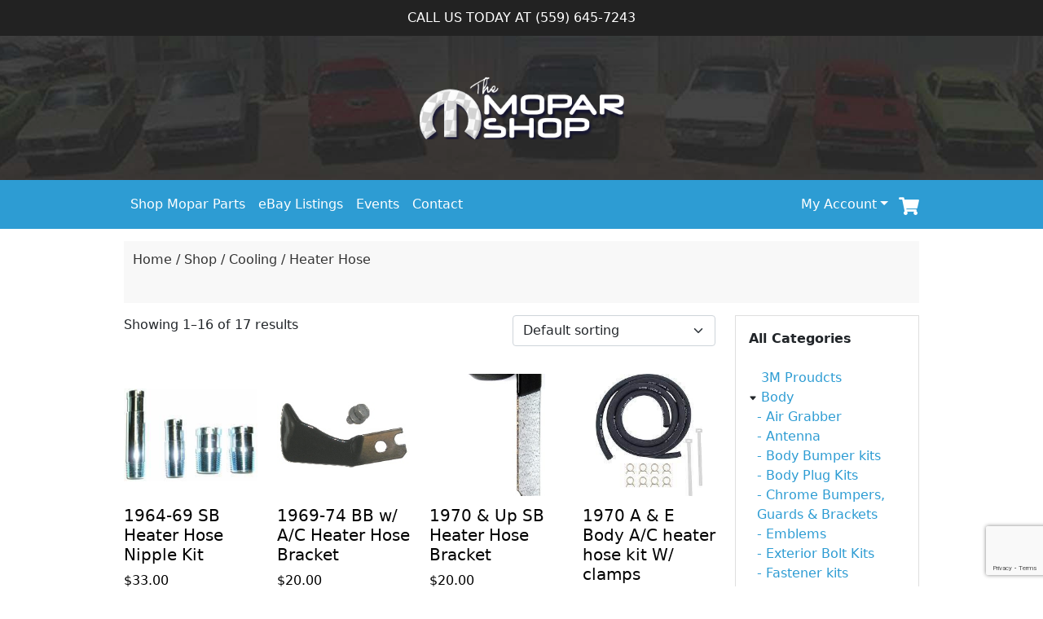

--- FILE ---
content_type: text/html; charset=UTF-8
request_url: https://themoparshop.com/product-category/cooling/heater-hose/
body_size: 16473
content:

<!DOCTYPE html>
<html lang="en-US">
<head>
	<meta charset="UTF-8">
	<meta name="viewport" content="width=device-width, initial-scale=1, shrink-to-fit=no">
	<link rel="profile" href="http://gmpg.org/xfn/11">

	<link rel="stylesheet" href="https://themoparshop.com/website/wp-content/themes/understrap-child/style.css?ver=670" type="text/css" media="screen, projection" />
	 
	<title>Heater Hose &#8211; The Mopar Shop</title>
<meta name='robots' content='max-image-preview:large' />
<link rel='dns-prefetch' href='//www.googletagmanager.com' />
<link rel='dns-prefetch' href='//use.fontawesome.com' />
<link rel="alternate" type="application/rss+xml" title="The Mopar Shop &raquo; Feed" href="https://themoparshop.com/feed/" />
<link rel="alternate" type="application/rss+xml" title="The Mopar Shop &raquo; Comments Feed" href="https://themoparshop.com/comments/feed/" />
<link rel="alternate" type="application/rss+xml" title="The Mopar Shop &raquo; Heater Hose Category Feed" href="https://themoparshop.com/product-category/cooling/heater-hose/feed/" />
<style id='wp-img-auto-sizes-contain-inline-css' type='text/css'>
img:is([sizes=auto i],[sizes^="auto," i]){contain-intrinsic-size:3000px 1500px}
/*# sourceURL=wp-img-auto-sizes-contain-inline-css */
</style>
<link rel='stylesheet' id='font-awesome-free-css' href='//use.fontawesome.com/releases/v5.15.3/css/all.css?ver=6.9' type='text/css' media='all' />
<link rel='stylesheet' id='wc-stripe-blocks-checkout-style-css' href='https://themoparshop.com/website/wp-content/plugins/woocommerce-gateway-stripe/build/upe_blocks.css?ver=391b2d5acc3d3d8a40080f40b4dc3a17' type='text/css' media='all' />
<style id='wp-emoji-styles-inline-css' type='text/css'>

	img.wp-smiley, img.emoji {
		display: inline !important;
		border: none !important;
		box-shadow: none !important;
		height: 1em !important;
		width: 1em !important;
		margin: 0 0.07em !important;
		vertical-align: -0.1em !important;
		background: none !important;
		padding: 0 !important;
	}
/*# sourceURL=wp-emoji-styles-inline-css */
</style>
<link rel='stylesheet' id='wp-block-library-css' href='https://themoparshop.com/website/wp-includes/css/dist/block-library/style.min.css?ver=6.9' type='text/css' media='all' />
<link rel='stylesheet' id='wc-blocks-style-css' href='https://themoparshop.com/website/wp-content/plugins/woocommerce/assets/client/blocks/wc-blocks.css?ver=wc-9.1.5' type='text/css' media='all' />
<style id='global-styles-inline-css' type='text/css'>
:root{--wp--preset--aspect-ratio--square: 1;--wp--preset--aspect-ratio--4-3: 4/3;--wp--preset--aspect-ratio--3-4: 3/4;--wp--preset--aspect-ratio--3-2: 3/2;--wp--preset--aspect-ratio--2-3: 2/3;--wp--preset--aspect-ratio--16-9: 16/9;--wp--preset--aspect-ratio--9-16: 9/16;--wp--preset--color--black: #000000;--wp--preset--color--cyan-bluish-gray: #abb8c3;--wp--preset--color--white: #fff;--wp--preset--color--pale-pink: #f78da7;--wp--preset--color--vivid-red: #cf2e2e;--wp--preset--color--luminous-vivid-orange: #ff6900;--wp--preset--color--luminous-vivid-amber: #fcb900;--wp--preset--color--light-green-cyan: #7bdcb5;--wp--preset--color--vivid-green-cyan: #00d084;--wp--preset--color--pale-cyan-blue: #8ed1fc;--wp--preset--color--vivid-cyan-blue: #0693e3;--wp--preset--color--vivid-purple: #9b51e0;--wp--preset--color--blue: #0d6efd;--wp--preset--color--indigo: #6610f2;--wp--preset--color--purple: #5533ff;--wp--preset--color--pink: #d63384;--wp--preset--color--red: #dc3545;--wp--preset--color--orange: #fd7e14;--wp--preset--color--yellow: #ffc107;--wp--preset--color--green: #198754;--wp--preset--color--teal: #20c997;--wp--preset--color--cyan: #0dcaf0;--wp--preset--color--gray: #6c757d;--wp--preset--color--gray-dark: #343a40;--wp--preset--gradient--vivid-cyan-blue-to-vivid-purple: linear-gradient(135deg,rgb(6,147,227) 0%,rgb(155,81,224) 100%);--wp--preset--gradient--light-green-cyan-to-vivid-green-cyan: linear-gradient(135deg,rgb(122,220,180) 0%,rgb(0,208,130) 100%);--wp--preset--gradient--luminous-vivid-amber-to-luminous-vivid-orange: linear-gradient(135deg,rgb(252,185,0) 0%,rgb(255,105,0) 100%);--wp--preset--gradient--luminous-vivid-orange-to-vivid-red: linear-gradient(135deg,rgb(255,105,0) 0%,rgb(207,46,46) 100%);--wp--preset--gradient--very-light-gray-to-cyan-bluish-gray: linear-gradient(135deg,rgb(238,238,238) 0%,rgb(169,184,195) 100%);--wp--preset--gradient--cool-to-warm-spectrum: linear-gradient(135deg,rgb(74,234,220) 0%,rgb(151,120,209) 20%,rgb(207,42,186) 40%,rgb(238,44,130) 60%,rgb(251,105,98) 80%,rgb(254,248,76) 100%);--wp--preset--gradient--blush-light-purple: linear-gradient(135deg,rgb(255,206,236) 0%,rgb(152,150,240) 100%);--wp--preset--gradient--blush-bordeaux: linear-gradient(135deg,rgb(254,205,165) 0%,rgb(254,45,45) 50%,rgb(107,0,62) 100%);--wp--preset--gradient--luminous-dusk: linear-gradient(135deg,rgb(255,203,112) 0%,rgb(199,81,192) 50%,rgb(65,88,208) 100%);--wp--preset--gradient--pale-ocean: linear-gradient(135deg,rgb(255,245,203) 0%,rgb(182,227,212) 50%,rgb(51,167,181) 100%);--wp--preset--gradient--electric-grass: linear-gradient(135deg,rgb(202,248,128) 0%,rgb(113,206,126) 100%);--wp--preset--gradient--midnight: linear-gradient(135deg,rgb(2,3,129) 0%,rgb(40,116,252) 100%);--wp--preset--font-size--small: 13px;--wp--preset--font-size--medium: 20px;--wp--preset--font-size--large: 36px;--wp--preset--font-size--x-large: 42px;--wp--preset--font-family--inter: "Inter", sans-serif;--wp--preset--font-family--cardo: Cardo;--wp--preset--spacing--20: 0.44rem;--wp--preset--spacing--30: 0.67rem;--wp--preset--spacing--40: 1rem;--wp--preset--spacing--50: 1.5rem;--wp--preset--spacing--60: 2.25rem;--wp--preset--spacing--70: 3.38rem;--wp--preset--spacing--80: 5.06rem;--wp--preset--shadow--natural: 6px 6px 9px rgba(0, 0, 0, 0.2);--wp--preset--shadow--deep: 12px 12px 50px rgba(0, 0, 0, 0.4);--wp--preset--shadow--sharp: 6px 6px 0px rgba(0, 0, 0, 0.2);--wp--preset--shadow--outlined: 6px 6px 0px -3px rgb(255, 255, 255), 6px 6px rgb(0, 0, 0);--wp--preset--shadow--crisp: 6px 6px 0px rgb(0, 0, 0);}:where(.is-layout-flex){gap: 0.5em;}:where(.is-layout-grid){gap: 0.5em;}body .is-layout-flex{display: flex;}.is-layout-flex{flex-wrap: wrap;align-items: center;}.is-layout-flex > :is(*, div){margin: 0;}body .is-layout-grid{display: grid;}.is-layout-grid > :is(*, div){margin: 0;}:where(.wp-block-columns.is-layout-flex){gap: 2em;}:where(.wp-block-columns.is-layout-grid){gap: 2em;}:where(.wp-block-post-template.is-layout-flex){gap: 1.25em;}:where(.wp-block-post-template.is-layout-grid){gap: 1.25em;}.has-black-color{color: var(--wp--preset--color--black) !important;}.has-cyan-bluish-gray-color{color: var(--wp--preset--color--cyan-bluish-gray) !important;}.has-white-color{color: var(--wp--preset--color--white) !important;}.has-pale-pink-color{color: var(--wp--preset--color--pale-pink) !important;}.has-vivid-red-color{color: var(--wp--preset--color--vivid-red) !important;}.has-luminous-vivid-orange-color{color: var(--wp--preset--color--luminous-vivid-orange) !important;}.has-luminous-vivid-amber-color{color: var(--wp--preset--color--luminous-vivid-amber) !important;}.has-light-green-cyan-color{color: var(--wp--preset--color--light-green-cyan) !important;}.has-vivid-green-cyan-color{color: var(--wp--preset--color--vivid-green-cyan) !important;}.has-pale-cyan-blue-color{color: var(--wp--preset--color--pale-cyan-blue) !important;}.has-vivid-cyan-blue-color{color: var(--wp--preset--color--vivid-cyan-blue) !important;}.has-vivid-purple-color{color: var(--wp--preset--color--vivid-purple) !important;}.has-black-background-color{background-color: var(--wp--preset--color--black) !important;}.has-cyan-bluish-gray-background-color{background-color: var(--wp--preset--color--cyan-bluish-gray) !important;}.has-white-background-color{background-color: var(--wp--preset--color--white) !important;}.has-pale-pink-background-color{background-color: var(--wp--preset--color--pale-pink) !important;}.has-vivid-red-background-color{background-color: var(--wp--preset--color--vivid-red) !important;}.has-luminous-vivid-orange-background-color{background-color: var(--wp--preset--color--luminous-vivid-orange) !important;}.has-luminous-vivid-amber-background-color{background-color: var(--wp--preset--color--luminous-vivid-amber) !important;}.has-light-green-cyan-background-color{background-color: var(--wp--preset--color--light-green-cyan) !important;}.has-vivid-green-cyan-background-color{background-color: var(--wp--preset--color--vivid-green-cyan) !important;}.has-pale-cyan-blue-background-color{background-color: var(--wp--preset--color--pale-cyan-blue) !important;}.has-vivid-cyan-blue-background-color{background-color: var(--wp--preset--color--vivid-cyan-blue) !important;}.has-vivid-purple-background-color{background-color: var(--wp--preset--color--vivid-purple) !important;}.has-black-border-color{border-color: var(--wp--preset--color--black) !important;}.has-cyan-bluish-gray-border-color{border-color: var(--wp--preset--color--cyan-bluish-gray) !important;}.has-white-border-color{border-color: var(--wp--preset--color--white) !important;}.has-pale-pink-border-color{border-color: var(--wp--preset--color--pale-pink) !important;}.has-vivid-red-border-color{border-color: var(--wp--preset--color--vivid-red) !important;}.has-luminous-vivid-orange-border-color{border-color: var(--wp--preset--color--luminous-vivid-orange) !important;}.has-luminous-vivid-amber-border-color{border-color: var(--wp--preset--color--luminous-vivid-amber) !important;}.has-light-green-cyan-border-color{border-color: var(--wp--preset--color--light-green-cyan) !important;}.has-vivid-green-cyan-border-color{border-color: var(--wp--preset--color--vivid-green-cyan) !important;}.has-pale-cyan-blue-border-color{border-color: var(--wp--preset--color--pale-cyan-blue) !important;}.has-vivid-cyan-blue-border-color{border-color: var(--wp--preset--color--vivid-cyan-blue) !important;}.has-vivid-purple-border-color{border-color: var(--wp--preset--color--vivid-purple) !important;}.has-vivid-cyan-blue-to-vivid-purple-gradient-background{background: var(--wp--preset--gradient--vivid-cyan-blue-to-vivid-purple) !important;}.has-light-green-cyan-to-vivid-green-cyan-gradient-background{background: var(--wp--preset--gradient--light-green-cyan-to-vivid-green-cyan) !important;}.has-luminous-vivid-amber-to-luminous-vivid-orange-gradient-background{background: var(--wp--preset--gradient--luminous-vivid-amber-to-luminous-vivid-orange) !important;}.has-luminous-vivid-orange-to-vivid-red-gradient-background{background: var(--wp--preset--gradient--luminous-vivid-orange-to-vivid-red) !important;}.has-very-light-gray-to-cyan-bluish-gray-gradient-background{background: var(--wp--preset--gradient--very-light-gray-to-cyan-bluish-gray) !important;}.has-cool-to-warm-spectrum-gradient-background{background: var(--wp--preset--gradient--cool-to-warm-spectrum) !important;}.has-blush-light-purple-gradient-background{background: var(--wp--preset--gradient--blush-light-purple) !important;}.has-blush-bordeaux-gradient-background{background: var(--wp--preset--gradient--blush-bordeaux) !important;}.has-luminous-dusk-gradient-background{background: var(--wp--preset--gradient--luminous-dusk) !important;}.has-pale-ocean-gradient-background{background: var(--wp--preset--gradient--pale-ocean) !important;}.has-electric-grass-gradient-background{background: var(--wp--preset--gradient--electric-grass) !important;}.has-midnight-gradient-background{background: var(--wp--preset--gradient--midnight) !important;}.has-small-font-size{font-size: var(--wp--preset--font-size--small) !important;}.has-medium-font-size{font-size: var(--wp--preset--font-size--medium) !important;}.has-large-font-size{font-size: var(--wp--preset--font-size--large) !important;}.has-x-large-font-size{font-size: var(--wp--preset--font-size--x-large) !important;}
/*# sourceURL=global-styles-inline-css */
</style>

<style id='classic-theme-styles-inline-css' type='text/css'>
/*! This file is auto-generated */
.wp-block-button__link{color:#fff;background-color:#32373c;border-radius:9999px;box-shadow:none;text-decoration:none;padding:calc(.667em + 2px) calc(1.333em + 2px);font-size:1.125em}.wp-block-file__button{background:#32373c;color:#fff;text-decoration:none}
/*# sourceURL=/wp-includes/css/classic-themes.min.css */
</style>
<link rel='stylesheet' id='contact-form-7-css' href='https://themoparshop.com/website/wp-content/plugins/contact-form-7/includes/css/styles.css?ver=5.7.7' type='text/css' media='all' />
<link rel='stylesheet' id='woocommerce-layout-css' href='https://themoparshop.com/website/wp-content/plugins/woocommerce/assets/css/woocommerce-layout.css?ver=9.1.5' type='text/css' media='all' />
<link rel='stylesheet' id='woocommerce-smallscreen-css' href='https://themoparshop.com/website/wp-content/plugins/woocommerce/assets/css/woocommerce-smallscreen.css?ver=9.1.5' type='text/css' media='only screen and (max-width: 768px)' />
<link rel='stylesheet' id='woocommerce-general-css' href='https://themoparshop.com/website/wp-content/plugins/woocommerce/assets/css/woocommerce.css?ver=9.1.5' type='text/css' media='all' />
<style id='woocommerce-inline-inline-css' type='text/css'>
.woocommerce form .form-row .required { visibility: visible; }
/*# sourceURL=woocommerce-inline-inline-css */
</style>
<link rel='stylesheet' id='dgwt-wcas-style-css' href='https://themoparshop.com/website/wp-content/plugins/ajax-search-for-woocommerce/assets/css/style.min.css?ver=1.24.0' type='text/css' media='all' />
<link rel='stylesheet' id='child-understrap-styles-css' href='https://themoparshop.com/website/wp-content/themes/understrap-child/css/child-theme.min.css?ver=1.1.0' type='text/css' media='all' />
<link rel='stylesheet' id='um_fonticons_ii-css' href='https://themoparshop.com/website/wp-content/plugins/ultimate-member/assets/css/um-fonticons-ii.css?ver=2.6.7' type='text/css' media='all' />
<link rel='stylesheet' id='um_fonticons_fa-css' href='https://themoparshop.com/website/wp-content/plugins/ultimate-member/assets/css/um-fonticons-fa.css?ver=2.6.7' type='text/css' media='all' />
<link rel='stylesheet' id='select2-css' href='https://themoparshop.com/website/wp-content/plugins/ultimate-member/assets/css/select2/select2.min.css?ver=4.0.13' type='text/css' media='all' />
<link rel='stylesheet' id='um_crop-css' href='https://themoparshop.com/website/wp-content/plugins/ultimate-member/assets/css/um-crop.css?ver=2.6.7' type='text/css' media='all' />
<link rel='stylesheet' id='um_modal-css' href='https://themoparshop.com/website/wp-content/plugins/ultimate-member/assets/css/um-modal.css?ver=2.6.7' type='text/css' media='all' />
<link rel='stylesheet' id='um_styles-css' href='https://themoparshop.com/website/wp-content/plugins/ultimate-member/assets/css/um-styles.css?ver=2.6.7' type='text/css' media='all' />
<link rel='stylesheet' id='um_profile-css' href='https://themoparshop.com/website/wp-content/plugins/ultimate-member/assets/css/um-profile.css?ver=2.6.7' type='text/css' media='all' />
<link rel='stylesheet' id='um_account-css' href='https://themoparshop.com/website/wp-content/plugins/ultimate-member/assets/css/um-account.css?ver=2.6.7' type='text/css' media='all' />
<link rel='stylesheet' id='um_misc-css' href='https://themoparshop.com/website/wp-content/plugins/ultimate-member/assets/css/um-misc.css?ver=2.6.7' type='text/css' media='all' />
<link rel='stylesheet' id='um_fileupload-css' href='https://themoparshop.com/website/wp-content/plugins/ultimate-member/assets/css/um-fileupload.css?ver=2.6.7' type='text/css' media='all' />
<link rel='stylesheet' id='um_datetime-css' href='https://themoparshop.com/website/wp-content/plugins/ultimate-member/assets/css/pickadate/default.css?ver=2.6.7' type='text/css' media='all' />
<link rel='stylesheet' id='um_datetime_date-css' href='https://themoparshop.com/website/wp-content/plugins/ultimate-member/assets/css/pickadate/default.date.css?ver=2.6.7' type='text/css' media='all' />
<link rel='stylesheet' id='um_datetime_time-css' href='https://themoparshop.com/website/wp-content/plugins/ultimate-member/assets/css/pickadate/default.time.css?ver=2.6.7' type='text/css' media='all' />
<link rel='stylesheet' id='um_raty-css' href='https://themoparshop.com/website/wp-content/plugins/ultimate-member/assets/css/um-raty.css?ver=2.6.7' type='text/css' media='all' />
<link rel='stylesheet' id='um_scrollbar-css' href='https://themoparshop.com/website/wp-content/plugins/ultimate-member/assets/css/simplebar.css?ver=2.6.7' type='text/css' media='all' />
<link rel='stylesheet' id='um_tipsy-css' href='https://themoparshop.com/website/wp-content/plugins/ultimate-member/assets/css/um-tipsy.css?ver=2.6.7' type='text/css' media='all' />
<link rel='stylesheet' id='um_responsive-css' href='https://themoparshop.com/website/wp-content/plugins/ultimate-member/assets/css/um-responsive.css?ver=2.6.7' type='text/css' media='all' />
<link rel='stylesheet' id='um_default_css-css' href='https://themoparshop.com/website/wp-content/plugins/ultimate-member/assets/css/um-old-default.css?ver=2.6.7' type='text/css' media='all' />
<script src="https://themoparshop.com/website/wp-includes/js/jquery/jquery.min.js?ver=3.7.1" id="jquery-core-js"></script>
<script src="https://themoparshop.com/website/wp-includes/js/jquery/jquery-migrate.min.js?ver=3.4.1" id="jquery-migrate-js"></script>
<script src="https://themoparshop.com/website/wp-content/plugins/woocommerce/assets/js/jquery-blockui/jquery.blockUI.min.js?ver=2.7.0-wc.9.1.5" id="jquery-blockui-js" defer data-wp-strategy="defer"></script>
<script id="wc-add-to-cart-js-extra">
var wc_add_to_cart_params = {"ajax_url":"/website/wp-admin/admin-ajax.php","wc_ajax_url":"/?wc-ajax=%%endpoint%%","i18n_view_cart":"View cart","cart_url":"https://themoparshop.com/cart/","is_cart":"","cart_redirect_after_add":"no"};
//# sourceURL=wc-add-to-cart-js-extra
</script>
<script src="https://themoparshop.com/website/wp-content/plugins/woocommerce/assets/js/frontend/add-to-cart.min.js?ver=9.1.5" id="wc-add-to-cart-js" defer data-wp-strategy="defer"></script>
<script src="https://themoparshop.com/website/wp-content/plugins/woocommerce/assets/js/js-cookie/js.cookie.min.js?ver=2.1.4-wc.9.1.5" id="js-cookie-js" defer data-wp-strategy="defer"></script>
<script id="woocommerce-js-extra">
var woocommerce_params = {"ajax_url":"/website/wp-admin/admin-ajax.php","wc_ajax_url":"/?wc-ajax=%%endpoint%%"};
//# sourceURL=woocommerce-js-extra
</script>
<script src="https://themoparshop.com/website/wp-content/plugins/woocommerce/assets/js/frontend/woocommerce.min.js?ver=9.1.5" id="woocommerce-js" defer data-wp-strategy="defer"></script>

<!-- Google Analytics snippet added by Site Kit -->
<script src="https://www.googletagmanager.com/gtag/js?id=UA-227342433-1" id="google_gtagjs-js" async></script>
<script id="google_gtagjs-js-after">
window.dataLayer = window.dataLayer || [];function gtag(){dataLayer.push(arguments);}
gtag('set', 'linker', {"domains":["themoparshop.com"]} );
gtag("js", new Date());
gtag("set", "developer_id.dZTNiMT", true);
gtag("config", "UA-227342433-1", {"anonymize_ip":true});
gtag("config", "G-FVPC3QWJNX");
//# sourceURL=google_gtagjs-js-after
</script>

<!-- End Google Analytics snippet added by Site Kit -->
<script src="https://themoparshop.com/website/wp-content/plugins/ultimate-member/assets/js/um-gdpr.min.js?ver=2.6.7" id="um-gdpr-js"></script>
<link rel="https://api.w.org/" href="https://themoparshop.com/wp-json/" /><link rel="alternate" title="JSON" type="application/json" href="https://themoparshop.com/wp-json/wp/v2/product_cat/64" /><link rel="EditURI" type="application/rsd+xml" title="RSD" href="https://themoparshop.com/website/xmlrpc.php?rsd" />
<meta name="generator" content="WordPress 6.9" />
<meta name="generator" content="WooCommerce 9.1.5" />
<meta name="generator" content="Site Kit by Google 1.103.0" />		<style type="text/css">
			.um_request_name {
				display: none !important;
			}
		</style>
			<style>
			.dgwt-wcas-ico-magnifier,.dgwt-wcas-ico-magnifier-handler{max-width:20px}.dgwt-wcas-search-wrapp{max-width:800px}.dgwt-wcas-search-wrapp .dgwt-wcas-sf-wrapp input[type=search].dgwt-wcas-search-input,.dgwt-wcas-search-wrapp .dgwt-wcas-sf-wrapp input[type=search].dgwt-wcas-search-input:hover,.dgwt-wcas-search-wrapp .dgwt-wcas-sf-wrapp input[type=search].dgwt-wcas-search-input:focus{background-color:#fff}.dgwt-wcas-search-wrapp .dgwt-wcas-sf-wrapp .dgwt-wcas-search-submit::before{border-color:transparent #2d9cd3}.dgwt-wcas-search-wrapp .dgwt-wcas-sf-wrapp .dgwt-wcas-search-submit:hover::before,.dgwt-wcas-search-wrapp .dgwt-wcas-sf-wrapp .dgwt-wcas-search-submit:focus::before{border-right-color:#2d9cd3}.dgwt-wcas-search-wrapp .dgwt-wcas-sf-wrapp .dgwt-wcas-search-submit,.dgwt-wcas-om-bar .dgwt-wcas-om-return{background-color:#2d9cd3}.dgwt-wcas-search-wrapp .dgwt-wcas-ico-magnifier,.dgwt-wcas-search-wrapp .dgwt-wcas-sf-wrapp .dgwt-wcas-search-submit svg path,.dgwt-wcas-om-bar .dgwt-wcas-om-return svg path{}		</style>
		<meta name="mobile-web-app-capable" content="yes">
<meta name="apple-mobile-web-app-capable" content="yes">
<meta name="apple-mobile-web-app-title" content="The Mopar Shop - E-Body Parts and Restoration (Dodge, Plymouth, Mopar Restoration)">
	<noscript><style>.woocommerce-product-gallery{ opacity: 1 !important; }</style></noscript>
	<style class='wp-fonts-local'>
@font-face{font-family:Inter;font-style:normal;font-weight:300 900;font-display:fallback;src:url('https://themoparshop.com/website/wp-content/plugins/woocommerce/assets/fonts/Inter-VariableFont_slnt,wght.woff2') format('woff2');font-stretch:normal;}
@font-face{font-family:Cardo;font-style:normal;font-weight:400;font-display:fallback;src:url('https://themoparshop.com/website/wp-content/plugins/woocommerce/assets/fonts/cardo_normal_400.woff2') format('woff2');}
</style>
	
	
	
	<script src="https://stackpath.bootstrapcdn.com/bootstrap/4.5.0/js/bootstrap.min.js"></script>
	<script>
		$(document).ready(function(){
			$("#staticBackdrop").modal('show');
		});
	</script>

</head>

<body class="archive tax-product_cat term-heater-hose term-64 wp-embed-responsive wp-theme-understrap wp-child-theme-understrap-child theme-understrap woocommerce woocommerce-page woocommerce-no-js hfeed understrap-has-sidebar" itemscope itemtype="http://schema.org/WebSite">
<div class="site" id="page">

	
	<!-- ******************* Top Bar ******************* -->
	<div id="topbar" class="d-none d-md-block">
		<div class="container">
			
			CALL US TODAY AT (559) 645-7243
			
		</div>
	</div>
	
	
	<!-- ******************* Header ******************* -->
	<div id="header"><div class="container"><a href="https://themoparshop.com"><img src="https://themoparshop.com/website/wp-content/themes/understrap-child/img/logo.png" /></a></div></div>
	
	<!-- ******************* Navbar ******************* -->
	<header id="wrapper-navbar">

		<a class="skip-link sr-only sr-only-focusable" href="#content">Skip to content</a>

		<nav id="main-nav" class="navbar navbar-expand-md navbar-dark bg-primary" aria-labelledby="main-nav-label">

	<div class="container">
		
		<span class="d-md-none">CALL US TODAY AT (559) 645-7243</span>
		
		<button class="navbar-toggler" type="button" data-bs-toggle="collapse" data-bs-target="#navbarTogglerDemo02" aria-controls="navbarTogglerDemo02" aria-expanded="false" aria-label="Toggle navigation">
		<span class="navbar-toggler-icon"></span>
		</button>
						
		<div class="collapse navbar-collapse" id="navbarTogglerDemo02">
	
			<ul class="navbar-nav me-auto mb-2 mb-lg-0">
				<li class="nav-item"><a class="nav-link active" href="https://themoparshop.com/shop/">Shop Mopar Parts</a></li>
				<li class="nav-item"><a class="nav-link active" href="https://www.ebay.com/str/themoparshopcom" target="_blank">eBay Listings</a></li>
				<li class="nav-item"><a class="nav-link active" href="https://themoparshop.com/events/">Events</a></li>
				<li class="nav-item"><a class="nav-link active" href="https://themoparshop.com/contact/">Contact</a></li>
			</ul>
			
			<ul class="navbar-nav ml-auto mb-2 mb-lg-0">
				<li class="nav-item dropdown">
				
					<a class="nav-link dropdown-toggle" href="#" id="navbarScrollingDropdown" role="button" data-bs-toggle="dropdown" aria-expanded="false">My Account</a>
				
										
						<ul class="dropdown-menu" aria-labelledby="navbarScrollingDropdown">
						<li><a class="dropdown-item" href="https://themoparshop.com/login/">Login</a></li>
						<li><a class="dropdown-item" href="https://themoparshop.com/register/">Register</a></li>
						</ul>
					
											
				
				</li>
				<!--<li class="nav-item"><a class="nav-link active" href="https://themoparshop.com/website/cart/">CART</a></li>-->
				&nbsp;
				<li><a class="menu-item cart-contents" href="https://themoparshop.com/cart/" title="My Basket">
</a></li>
			</ul>
	
		</div>
		
	</div>

</nav>
	</header><!-- #wrapper-navbar end -->
	<div class="container">
		
		<div class="breadcrumb"><nav class="woocommerce-breadcrumb" aria-label="Breadcrumb"><a href="https://themoparshop.com">Home</a>&nbsp;&#47;&nbsp;<a href="https://themoparshop.com/shop/">Shop</a>&nbsp;&#47;&nbsp;<a href="https://themoparshop.com/product-category/cooling/">Cooling</a>&nbsp;&#47;&nbsp;Heater Hose</nav></div>
		
	</div>
	
	<div class="container">
		
		<div class="row">
			
			<div class="col">

				<div class="woocommerce-notices-wrapper"></div><p class="woocommerce-result-count">
	Showing 1&ndash;16 of 17 results</p>
<form class="woocommerce-ordering" method="get">
	<select name="orderby" class="orderby custom-select form-select" aria-label="Shop order">
					<option value="menu_order"  selected='selected'>Default sorting</option>
					<option value="popularity" >Sort by popularity</option>
					<option value="date" >Sort by latest</option>
					<option value="price" >Sort by price: low to high</option>
					<option value="price-desc" >Sort by price: high to low</option>
			</select>
	<input type="hidden" name="paged" value="1" />
	</form>
<br />
<br />
<br />

<div class="row row-cols-2 row-cols-md-4"><div class="col shop-item">
<div class="card h-100" class="product type-product post-949 status-publish first instock product_cat-heater-hose has-post-thumbnail shipping-taxable purchasable product-type-simple">
	<a href="https://themoparshop.com/shop/1964-69-sb-heater-hose-nipple-kit/" class="woocommerce-LoopProduct-link woocommerce-loop-product__link"><img width="240" height="168" src="https://themoparshop.com/website/wp-content/uploads/2022/02/BTKA_1645386503493152_4be85834b0fa114d49810910276287-1.jpg" class="attachment-woocommerce_thumbnail size-woocommerce_thumbnail" alt="" decoding="async" srcset="https://themoparshop.com/website/wp-content/uploads/2022/02/BTKA_1645386503493152_4be85834b0fa114d49810910276287-1.jpg 240w, https://themoparshop.com/website/wp-content/uploads/2022/02/BTKA_1645386503493152_4be85834b0fa114d49810910276287-1-64x45.jpg 64w" sizes="(max-width: 240px) 100vw, 240px" /><h2 class="woocommerce-loop-product__title">1964-69 SB Heater Hose Nipple Kit</h2>
	<span class="price"><span class="woocommerce-Price-amount amount"><bdi><span class="woocommerce-Price-currencySymbol">&#36;</span>33.00</bdi></span></span>
</a><div class="add-to-cart-container"><a href="?add-to-cart=949" data-quantity="1" class="add_to_cart_button product_type_simple single_add_to_cart_button btn btn-outline-primary btn-block ajax_add_to_cart" data-product_id="949" data-product_sku="HW-HNK-3" aria-label="Add to cart: &ldquo;1964-69 SB Heater Hose Nipple Kit&rdquo;" rel="nofollow"> Add to cart</a></div></div>
</div><div class="col shop-item">
<div class="card h-100" class="product type-product post-941 status-publish instock product_cat-heater-hose has-post-thumbnail shipping-taxable purchasable product-type-simple">
	<a href="https://themoparshop.com/shop/1969-74-bb-w-a-c-heater-hose-bracket/" class="woocommerce-LoopProduct-link woocommerce-loop-product__link"><img width="240" height="120" src="https://themoparshop.com/website/wp-content/uploads/2022/02/BTKA_16453859135136654_e6dd78127f53bcd605aca5e9f57914-1.jpg" class="attachment-woocommerce_thumbnail size-woocommerce_thumbnail" alt="" decoding="async" srcset="https://themoparshop.com/website/wp-content/uploads/2022/02/BTKA_16453859135136654_e6dd78127f53bcd605aca5e9f57914-1.jpg 240w, https://themoparshop.com/website/wp-content/uploads/2022/02/BTKA_16453859135136654_e6dd78127f53bcd605aca5e9f57914-1-64x32.jpg 64w" sizes="(max-width: 240px) 100vw, 240px" /><h2 class="woocommerce-loop-product__title">1969-74 BB w/ A/C Heater Hose Bracket</h2>
	<span class="price"><span class="woocommerce-Price-amount amount"><bdi><span class="woocommerce-Price-currencySymbol">&#36;</span>20.00</bdi></span></span>
</a><div class="add-to-cart-container"><a href="?add-to-cart=941" data-quantity="1" class="add_to_cart_button product_type_simple single_add_to_cart_button btn btn-outline-primary btn-block ajax_add_to_cart" data-product_id="941" data-product_sku="HW-0058" aria-label="Add to cart: &ldquo;1969-74 BB w/ A/C Heater Hose Bracket&rdquo;" rel="nofollow"> Add to cart</a></div></div>
</div><div class="col shop-item">
<div class="card h-100" class="product type-product post-919 status-publish instock product_cat-heater-hose has-post-thumbnail shipping-taxable purchasable product-type-simple">
	<a href="https://themoparshop.com/shop/1970-up-sb-heater-hose-bracket/" class="woocommerce-LoopProduct-link woocommerce-loop-product__link"><img width="240" height="300" src="https://themoparshop.com/website/wp-content/uploads/2022/02/BTKA_16453841847709181_cfa0b9b192b2e92de01de60ec50ddb-1-240x300.jpg" class="attachment-woocommerce_thumbnail size-woocommerce_thumbnail" alt="" decoding="async" fetchpriority="high" /><h2 class="woocommerce-loop-product__title">1970 &#038; Up SB Heater Hose Bracket</h2>
	<span class="price"><span class="woocommerce-Price-amount amount"><bdi><span class="woocommerce-Price-currencySymbol">&#36;</span>20.00</bdi></span></span>
</a><div class="add-to-cart-container"><a href="?add-to-cart=919" data-quantity="1" class="add_to_cart_button product_type_simple single_add_to_cart_button btn btn-outline-primary btn-block ajax_add_to_cart" data-product_id="919" data-product_sku="HW-AX43" aria-label="Add to cart: &ldquo;1970 &amp; Up SB Heater Hose Bracket&rdquo;" rel="nofollow"> Add to cart</a></div></div>
</div><div class="col shop-item">
<div class="card h-100" class="product type-product post-6804 status-publish last onbackorder product_cat-heater-hose has-post-thumbnail shipping-taxable purchasable product-type-simple">
	<a href="https://themoparshop.com/shop/1970-a-e-body-a-c-heater-hose-kit-w-clamps-860457-3441092-hose/" class="woocommerce-LoopProduct-link woocommerce-loop-product__link"><img width="210" height="241" src="https://themoparshop.com/website/wp-content/uploads/2023/02/BTKA_1677040131871258_73ae89e9e255927db60eb600adb911-1.jpg" class="attachment-woocommerce_thumbnail size-woocommerce_thumbnail" alt="" decoding="async" loading="lazy" srcset="https://themoparshop.com/website/wp-content/uploads/2023/02/BTKA_1677040131871258_73ae89e9e255927db60eb600adb911-1.jpg 210w, https://themoparshop.com/website/wp-content/uploads/2023/02/BTKA_1677040131871258_73ae89e9e255927db60eb600adb911-1-64x73.jpg 64w" sizes="auto, (max-width: 210px) 100vw, 210px" /><h2 class="woocommerce-loop-product__title">1970 A &#038; E Body A/C heater hose kit W/ clamps (860457/3441092) hose</h2>
	<span class="price"><span class="woocommerce-Price-amount amount"><bdi><span class="woocommerce-Price-currencySymbol">&#36;</span>99.00</bdi></span></span>
</a><div class="add-to-cart-container"><a href="?add-to-cart=6804" data-quantity="1" class="add_to_cart_button product_type_simple single_add_to_cart_button btn btn-outline-primary btn-block ajax_add_to_cart" data-product_id="6804" data-product_sku="QQE-HH7A" aria-label="Add to cart: &ldquo;1970 A &amp; E Body A/C heater hose kit W/ clamps (860457/3441092) hose&rdquo;" rel="nofollow"> Add to cart</a></div></div>
</div><div class="col shop-item">
<div class="card h-100" class="product type-product post-944 status-publish first instock product_cat-heater-hose has-post-thumbnail shipping-taxable purchasable product-type-simple">
	<a href="https://themoparshop.com/shop/64-69-bb-hemi-5-8-heater-hose-nipples/" class="woocommerce-LoopProduct-link woocommerce-loop-product__link"><img width="240" height="150" src="https://themoparshop.com/website/wp-content/uploads/2022/02/BTKA_1645386023828046_93a474ebc35031eea3a4cadf6c78e3-1.jpg" class="attachment-woocommerce_thumbnail size-woocommerce_thumbnail" alt="" decoding="async" loading="lazy" srcset="https://themoparshop.com/website/wp-content/uploads/2022/02/BTKA_1645386023828046_93a474ebc35031eea3a4cadf6c78e3-1.jpg 240w, https://themoparshop.com/website/wp-content/uploads/2022/02/BTKA_1645386023828046_93a474ebc35031eea3a4cadf6c78e3-1-64x40.jpg 64w" sizes="auto, (max-width: 240px) 100vw, 240px" /><h2 class="woocommerce-loop-product__title">64-69 BB &#038; Hemi 5/8&#8243; Heater Hose Nipples</h2>
	<span class="price"><span class="woocommerce-Price-amount amount"><bdi><span class="woocommerce-Price-currencySymbol">&#36;</span>15.00</bdi></span></span>
</a><div class="add-to-cart-container"><a href="?add-to-cart=944" data-quantity="1" class="add_to_cart_button product_type_simple single_add_to_cart_button btn btn-outline-primary btn-block ajax_add_to_cart" data-product_id="944" data-product_sku="HW-HNK-1" aria-label="Add to cart: &ldquo;64-69 BB &amp; Hemi 5/8&quot; Heater Hose Nipples&rdquo;" rel="nofollow"> Add to cart</a></div></div>
</div><div class="col shop-item">
<div class="card h-100" class="product type-product post-925 status-publish instock product_cat-heater-hose has-post-thumbnail shipping-taxable purchasable product-type-simple">
	<a href="https://themoparshop.com/shop/66-70-b-body-hemi-heater-hose-bracket/" class="woocommerce-LoopProduct-link woocommerce-loop-product__link"><img width="240" height="184" src="https://themoparshop.com/website/wp-content/uploads/2022/02/BTKA_16453849737122836_3ea8041b78a8370f7ea05dd6b9c877-1.jpg" class="attachment-woocommerce_thumbnail size-woocommerce_thumbnail" alt="" decoding="async" loading="lazy" srcset="https://themoparshop.com/website/wp-content/uploads/2022/02/BTKA_16453849737122836_3ea8041b78a8370f7ea05dd6b9c877-1.jpg 240w, https://themoparshop.com/website/wp-content/uploads/2022/02/BTKA_16453849737122836_3ea8041b78a8370f7ea05dd6b9c877-1-64x49.jpg 64w" sizes="auto, (max-width: 240px) 100vw, 240px" /><h2 class="woocommerce-loop-product__title">66-70 B-Body Hemi/ 1963-66 A-body  Heater hose Bracket</h2>
	<span class="price"><span class="woocommerce-Price-amount amount"><bdi><span class="woocommerce-Price-currencySymbol">&#36;</span>12.00</bdi></span></span>
</a><div class="add-to-cart-container"><a href="?add-to-cart=925" data-quantity="1" class="add_to_cart_button product_type_simple single_add_to_cart_button btn btn-outline-primary btn-block ajax_add_to_cart" data-product_id="925" data-product_sku="HW-C" aria-label="Add to cart: &ldquo;66-70 B-Body Hemi/ 1963-66 A-body  Heater hose Bracket&rdquo;" rel="nofollow"> Add to cart</a></div></div>
</div><div class="col shop-item">
<div class="card h-100" class="product type-product post-931 status-publish instock product_cat-heater-hose has-post-thumbnail shipping-taxable purchasable product-type-simple">
	<a href="https://themoparshop.com/shop/67-68-bb-non-a-c-heater-hose-bracket/" class="woocommerce-LoopProduct-link woocommerce-loop-product__link"><img width="173" height="240" src="https://themoparshop.com/website/wp-content/uploads/2022/02/BTKA_1645385232504103_dc4786531851b46b793eb1d8cb0dc2-1.jpg" class="attachment-woocommerce_thumbnail size-woocommerce_thumbnail" alt="" decoding="async" loading="lazy" srcset="https://themoparshop.com/website/wp-content/uploads/2022/02/BTKA_1645385232504103_dc4786531851b46b793eb1d8cb0dc2-1.jpg 173w, https://themoparshop.com/website/wp-content/uploads/2022/02/BTKA_1645385232504103_dc4786531851b46b793eb1d8cb0dc2-1-64x89.jpg 64w" sizes="auto, (max-width: 173px) 100vw, 173px" /><h2 class="woocommerce-loop-product__title">67-68 BB Non A/C Heater Hose Bracket</h2>
	<span class="price"><span class="woocommerce-Price-amount amount"><bdi><span class="woocommerce-Price-currencySymbol">&#36;</span>9.00</bdi></span></span>
</a><div class="add-to-cart-container"><a href="?add-to-cart=931" data-quantity="1" class="add_to_cart_button product_type_simple single_add_to_cart_button btn btn-outline-primary btn-block ajax_add_to_cart" data-product_id="931" data-product_sku="HW-E" aria-label="Add to cart: &ldquo;67-68 BB Non A/C Heater Hose Bracket&rdquo;" rel="nofollow"> Add to cart</a></div></div>
</div><div class="col shop-item">
<div class="card h-100" class="product type-product post-937 status-publish last instock product_cat-heater-hose has-post-thumbnail shipping-taxable purchasable product-type-simple">
	<a href="https://themoparshop.com/shop/67-68-bb-w-a-c-heater-hose-bracket/" class="woocommerce-LoopProduct-link woocommerce-loop-product__link"><img width="240" height="300" src="https://themoparshop.com/website/wp-content/uploads/2022/02/BTKA_1645385703738966_dc2a8c5f09edc8ae9c531097385e0c-1-240x300.jpg" class="attachment-woocommerce_thumbnail size-woocommerce_thumbnail" alt="" decoding="async" loading="lazy" /><h2 class="woocommerce-loop-product__title">67-68 BB w/ A/C Heater Hose Bracket</h2>
	<span class="price"><span class="woocommerce-Price-amount amount"><bdi><span class="woocommerce-Price-currencySymbol">&#36;</span>22.00</bdi></span></span>
</a><div class="add-to-cart-container"><a href="?add-to-cart=937" data-quantity="1" class="add_to_cart_button product_type_simple single_add_to_cart_button btn btn-outline-primary btn-block ajax_add_to_cart" data-product_id="937" data-product_sku="HW-V2" aria-label="Add to cart: &ldquo;67-68 BB w/ A/C Heater Hose Bracket&rdquo;" rel="nofollow"> Add to cart</a></div></div>
</div><div class="col shop-item">
<div class="card h-100" class="product type-product post-928 status-publish first instock product_cat-heater-hose has-post-thumbnail shipping-taxable purchasable product-type-simple">
	<a href="https://themoparshop.com/shop/67-68-w-a-c-bb-heater-hose-bracket/" class="woocommerce-LoopProduct-link woocommerce-loop-product__link"><img width="240" height="300" src="https://themoparshop.com/website/wp-content/uploads/2022/02/BTKA_16453850588823056_bc433cd72f13e623f53604651b7fcb-1-240x300.jpg" class="attachment-woocommerce_thumbnail size-woocommerce_thumbnail" alt="" decoding="async" loading="lazy" /><h2 class="woocommerce-loop-product__title">67-68 w/ A/C BB Heater Hose Bracket</h2>
	<span class="price"><span class="woocommerce-Price-amount amount"><bdi><span class="woocommerce-Price-currencySymbol">&#36;</span>15.00</bdi></span></span>
</a><div class="add-to-cart-container"><a href="?add-to-cart=928" data-quantity="1" class="add_to_cart_button product_type_simple single_add_to_cart_button btn btn-outline-primary btn-block ajax_add_to_cart" data-product_id="928" data-product_sku="HW-D" aria-label="Add to cart: &ldquo;67-68 w/ A/C BB Heater Hose Bracket&rdquo;" rel="nofollow"> Add to cart</a></div></div>
</div><div class="col shop-item">
<div class="card h-100" class="product type-product post-934 status-publish instock product_cat-heater-hose has-post-thumbnail shipping-taxable purchasable product-type-simple">
	<a href="https://themoparshop.com/shop/68-prior-bb-heater-hose-bracket-non-ac/" class="woocommerce-LoopProduct-link woocommerce-loop-product__link"><img width="240" height="300" src="https://themoparshop.com/website/wp-content/uploads/2022/02/BTKA_16453855989050164_507dfe42423bae6f2f7039d1d36f13-1-240x300.jpg" class="attachment-woocommerce_thumbnail size-woocommerce_thumbnail" alt="" decoding="async" loading="lazy" /><h2 class="woocommerce-loop-product__title">68 &#038; Prior BB Heater Hose Bracket &#8211; Non AC</h2>
	<span class="price"><span class="woocommerce-Price-amount amount"><bdi><span class="woocommerce-Price-currencySymbol">&#36;</span>20.00</bdi></span></span>
</a><div class="add-to-cart-container"><a href="?add-to-cart=934" data-quantity="1" class="add_to_cart_button product_type_simple single_add_to_cart_button btn btn-outline-primary btn-block ajax_add_to_cart" data-product_id="934" data-product_sku="HW-V" aria-label="Add to cart: &ldquo;68 &amp; Prior BB Heater Hose Bracket - Non AC&rdquo;" rel="nofollow"> Add to cart</a></div></div>
</div><div class="col shop-item">
<div class="card h-100" class="product type-product post-922 status-publish instock product_cat-heater-hose has-post-thumbnail shipping-taxable purchasable product-type-simple">
	<a href="https://themoparshop.com/shop/69-70-b-69-bb-a-body-heater-hose-bracket/" class="woocommerce-LoopProduct-link woocommerce-loop-product__link"><img width="240" height="129" src="https://themoparshop.com/website/wp-content/uploads/2022/02/BTKA_16453847663724012_250a24bbb22280d8459335cde747a1-1.jpg" class="attachment-woocommerce_thumbnail size-woocommerce_thumbnail" alt="" decoding="async" loading="lazy" srcset="https://themoparshop.com/website/wp-content/uploads/2022/02/BTKA_16453847663724012_250a24bbb22280d8459335cde747a1-1.jpg 240w, https://themoparshop.com/website/wp-content/uploads/2022/02/BTKA_16453847663724012_250a24bbb22280d8459335cde747a1-1-64x34.jpg 64w" sizes="auto, (max-width: 240px) 100vw, 240px" /><h2 class="woocommerce-loop-product__title">69-70 B &#038; 69 BB A-body Heater Hose Bracket</h2>
	<span class="price"><span class="woocommerce-Price-amount amount"><bdi><span class="woocommerce-Price-currencySymbol">&#36;</span>16.00</bdi></span></span>
</a><div class="add-to-cart-container"><a href="?add-to-cart=922" data-quantity="1" class="add_to_cart_button product_type_simple single_add_to_cart_button btn btn-outline-primary btn-block ajax_add_to_cart" data-product_id="922" data-product_sku="HW-B" aria-label="Add to cart: &ldquo;69-70 B &amp; 69 BB A-body Heater Hose Bracket&rdquo;" rel="nofollow"> Add to cart</a></div></div>
</div><div class="col shop-item">
<div class="card h-100" class="product type-product post-916 status-publish last instock product_cat-heater-hose has-post-thumbnail shipping-taxable purchasable product-type-simple">
	<a href="https://themoparshop.com/shop/69-74-bb-hemi-heater-hose-bracket-non-a-c/" class="woocommerce-LoopProduct-link woocommerce-loop-product__link"><img width="240" height="300" src="https://themoparshop.com/website/wp-content/uploads/2022/02/BTKA_1645383906132689_bcffc79bac451da9c4aaab4f237221-1-240x300.jpg" class="attachment-woocommerce_thumbnail size-woocommerce_thumbnail" alt="" decoding="async" loading="lazy" /><h2 class="woocommerce-loop-product__title">69-74 BB &#038; Hemi Heater Hose Bracket Non A/C</h2>
	<span class="price"><span class="woocommerce-Price-amount amount"><bdi><span class="woocommerce-Price-currencySymbol">&#36;</span>20.00</bdi></span></span>
</a><div class="add-to-cart-container"><a href="?add-to-cart=916" data-quantity="1" class="add_to_cart_button product_type_simple single_add_to_cart_button btn btn-outline-primary btn-block ajax_add_to_cart" data-product_id="916" data-product_sku="HW-A" aria-label="Add to cart: &ldquo;69-74 BB &amp; Hemi Heater Hose Bracket Non A/C&rdquo;" rel="nofollow"> Add to cart</a></div></div>
</div><div class="col shop-item">
<div class="card h-100" class="product type-product post-952 status-publish first instock product_cat-heater-hose has-post-thumbnail shipping-taxable purchasable product-type-simple">
	<a href="https://themoparshop.com/shop/70-later-sb-1-2-5-8-heater-1-by-pass-hose-nipples/" class="woocommerce-LoopProduct-link woocommerce-loop-product__link"><img width="227" height="240" src="https://themoparshop.com/website/wp-content/uploads/2022/02/BTKA_16453867294034717_c797c5836388c2b8d0d4cbe29a9c49-1.jpg" class="attachment-woocommerce_thumbnail size-woocommerce_thumbnail" alt="" decoding="async" loading="lazy" srcset="https://themoparshop.com/website/wp-content/uploads/2022/02/BTKA_16453867294034717_c797c5836388c2b8d0d4cbe29a9c49-1.jpg 227w, https://themoparshop.com/website/wp-content/uploads/2022/02/BTKA_16453867294034717_c797c5836388c2b8d0d4cbe29a9c49-1-64x68.jpg 64w" sizes="auto, (max-width: 227px) 100vw, 227px" /><h2 class="woocommerce-loop-product__title">70 &#038; Later SB 1/2&#8243; &#038; 5/8&#8243; Heater &#038; 1&#8243; By-Pass Hose Nipples</h2>
	<span class="price"><span class="woocommerce-Price-amount amount"><bdi><span class="woocommerce-Price-currencySymbol">&#36;</span>15.00</bdi></span></span>
</a><div class="add-to-cart-container"><a href="?add-to-cart=952" data-quantity="1" class="add_to_cart_button product_type_simple single_add_to_cart_button btn btn-outline-primary btn-block ajax_add_to_cart" data-product_id="952" data-product_sku="HW-HNK-4" aria-label="Add to cart: &ldquo;70 &amp; Later SB 1/2&quot; &amp; 5/8&quot; Heater &amp; 1&quot; By-Pass Hose Nipples&rdquo;" rel="nofollow"> Add to cart</a></div></div>
</div><div class="col shop-item">
<div class="card h-100" class="product type-product post-5217 status-publish instock product_cat-heater-hose has-post-thumbnail shipping-taxable purchasable product-type-simple">
	<a href="https://themoparshop.com/shop/70-74-e-body-heater-coresclassic-oem-copper-brass/" class="woocommerce-LoopProduct-link woocommerce-loop-product__link"><img width="300" height="300" src="https://themoparshop.com/website/wp-content/uploads/2022/08/direct_uploads2F188852FJz19tDCm7kU6g2kgvFTnpw2Fsum-382202_xl-1-300x300.jpg" class="attachment-woocommerce_thumbnail size-woocommerce_thumbnail" alt="" decoding="async" loading="lazy" srcset="https://themoparshop.com/website/wp-content/uploads/2022/08/direct_uploads2F188852FJz19tDCm7kU6g2kgvFTnpw2Fsum-382202_xl-1-300x300.jpg 300w, https://themoparshop.com/website/wp-content/uploads/2022/08/direct_uploads2F188852FJz19tDCm7kU6g2kgvFTnpw2Fsum-382202_xl-1-150x150.jpg 150w, https://themoparshop.com/website/wp-content/uploads/2022/08/direct_uploads2F188852FJz19tDCm7kU6g2kgvFTnpw2Fsum-382202_xl-1-100x100.jpg 100w" sizes="auto, (max-width: 300px) 100vw, 300px" /><h2 class="woocommerce-loop-product__title">70-74 E-body Heater Cores,Classic OEM, Copper/Brass,</h2>
	<span class="price"><span class="woocommerce-Price-amount amount"><bdi><span class="woocommerce-Price-currencySymbol">&#36;</span>94.99</bdi></span></span>
</a><div class="add-to-cart-container"><a href="?add-to-cart=5217" data-quantity="1" class="add_to_cart_button product_type_simple single_add_to_cart_button btn btn-outline-primary btn-block ajax_add_to_cart" data-product_id="5217" data-product_sku="ATM-382202" aria-label="Add to cart: &ldquo;70-74 E-body Heater Cores,Classic OEM, Copper/Brass,&rdquo;" rel="nofollow"> Add to cart</a></div></div>
</div><div class="col shop-item">
<div class="card h-100" class="product type-product post-947 status-publish instock product_cat-heater-hose has-post-thumbnail shipping-taxable purchasable product-type-simple">
	<a href="https://themoparshop.com/shop/70-up-bb-hemi-1-2-5-8-heater-hose-nipples/" class="woocommerce-LoopProduct-link woocommerce-loop-product__link"><img width="240" height="143" src="https://themoparshop.com/website/wp-content/uploads/2022/02/BTKA_16453861792233849_96282b5c2f5bd469092b00b668884f.jpg" class="attachment-woocommerce_thumbnail size-woocommerce_thumbnail" alt="" decoding="async" loading="lazy" srcset="https://themoparshop.com/website/wp-content/uploads/2022/02/BTKA_16453861792233849_96282b5c2f5bd469092b00b668884f.jpg 240w, https://themoparshop.com/website/wp-content/uploads/2022/02/BTKA_16453861792233849_96282b5c2f5bd469092b00b668884f-64x38.jpg 64w" sizes="auto, (max-width: 240px) 100vw, 240px" /><h2 class="woocommerce-loop-product__title">70-UP BB &#038; Hemi 1/2&#8243; &#038; 5/8&#8243; Heater Hose Nipples</h2>
	<span class="price"><span class="woocommerce-Price-amount amount"><bdi><span class="woocommerce-Price-currencySymbol">&#36;</span>15.00</bdi></span></span>
</a><div class="add-to-cart-container"><a href="?add-to-cart=947" data-quantity="1" class="add_to_cart_button product_type_simple single_add_to_cart_button btn btn-outline-primary btn-block ajax_add_to_cart" data-product_id="947" data-product_sku="HW-HNK-2" aria-label="Add to cart: &ldquo;70-UP BB &amp; Hemi 1/2&quot; &amp; 5/8&quot; Heater Hose Nipples&rdquo;" rel="nofollow"> Add to cart</a></div></div>
</div><div class="col shop-item">
<div class="card h-100" class="product type-product post-8539 status-publish last instock product_cat-heater-hose has-post-thumbnail shipping-taxable purchasable product-type-simple">
	<a href="https://themoparshop.com/shop/heater-hose-fitting-1-2-heater-hose/" class="woocommerce-LoopProduct-link woocommerce-loop-product__link"><img width="300" height="300" src="https://themoparshop.com/website/wp-content/uploads/2024/03/BTKA_1709795665098875_7c34ca30b53e1387b50dee854baf84-1-300x300.jpg" class="attachment-woocommerce_thumbnail size-woocommerce_thumbnail" alt="" decoding="async" loading="lazy" srcset="https://themoparshop.com/website/wp-content/uploads/2024/03/BTKA_1709795665098875_7c34ca30b53e1387b50dee854baf84-1-300x300.jpg 300w, https://themoparshop.com/website/wp-content/uploads/2024/03/BTKA_1709795665098875_7c34ca30b53e1387b50dee854baf84-1-150x150.jpg 150w, https://themoparshop.com/website/wp-content/uploads/2024/03/BTKA_1709795665098875_7c34ca30b53e1387b50dee854baf84-1-100x100.jpg 100w" sizes="auto, (max-width: 300px) 100vw, 300px" /><h2 class="woocommerce-loop-product__title">Heater Hose Fitting 1/2&#8243; Heater Hose</h2>
	<span class="price"><span class="woocommerce-Price-amount amount"><bdi><span class="woocommerce-Price-currencySymbol">&#36;</span>10.00</bdi></span></span>
</a><div class="add-to-cart-container"><a href="?add-to-cart=8539" data-quantity="1" class="add_to_cart_button product_type_simple single_add_to_cart_button btn btn-outline-primary btn-block ajax_add_to_cart" data-product_id="8539" data-product_sku="RTS-1104002" aria-label="Add to cart: &ldquo;Heater Hose Fitting 1/2&quot; Heater Hose&rdquo;" rel="nofollow"> Add to cart</a></div></div>
</div></div>
<nav class="woocommerce-pagination">
	<ul class='page-numbers'>
	<li><span aria-current="page" class="page-numbers current">1</span></li>
	<li><a class="page-numbers" href="https://themoparshop.com/product-category/cooling/heater-hose/page/2/">2</a></li>
	<li><a class="next page-numbers" href="https://themoparshop.com/product-category/cooling/heater-hose/page/2/">&rarr;</a></li>
</ul>
</nav>
			
			</div>
			
			<div class="col-md-3">
				
				<!--
<div class="card">
	<div class="card-body">
		
		<strong>Year Make Model</strong>
		<br />
		<br />
		
		<select class="form-select form-select-sm detailedSearch" aria-label=".form-select-sm example">
		  <option selected>Year</option>
		</select>
		<select class="form-select form-select-sm detailedSearch" aria-label=".form-select-sm example">
		  <option selected>Make</option>
		</select>
		<select class="form-select form-select-sm detailedSearch" aria-label=".form-select-sm example">
		  <option selected>Model</option>
		</select>
				
		<button type="button" class="btn btn-primary sidebarSearch">SEARCH PARTS</button>
		
	</div>
</div>

<br />
-->

<div class="card">
	<div class="card-body">
		
		<strong>All Categories</strong>
		<br />
		<br />

<ul class="shop-categories categories-ul">	
<li class="category-li">&nbsp; &nbsp;<a href="https://themoparshop.com/product-category/3m-proudcts/">3M Proudcts</a></li><li class="category-li"><svg xmlns="http://www.w3.org/2000/svg" width="10" height="10" fill="currentColor" class="bi bi-caret-down-fill" viewBox="0 0 16 16">
  <path d="M7.247 11.14 2.451 5.658C1.885 5.013 2.345 4 3.204 4h9.592a1 1 0 0 1 .753 1.659l-4.796 5.48a1 1 0 0 1-1.506 0z"/>
</svg> <a href="https://themoparshop.com/product-category/body/">Body</a><ul class="shop-categories child-shop-categories Body"><li><a href="https://themoparshop.com/product-category/body/air-grabber/">- Air Grabber</a></li><li><a href="https://themoparshop.com/product-category/body/antenna/">- Antenna</a></li><li><a href="https://themoparshop.com/product-category/body/body-bumper-kits/">- Body Bumper kits</a></li><li><a href="https://themoparshop.com/product-category/body/body-plug-kits/">- Body Plug Kits</a></li><li><a href="https://themoparshop.com/product-category/body/bumpers/">- Chrome Bumpers, Guards &amp; Brackets</a></li><li><a href="https://themoparshop.com/product-category/body/emblems/">- Emblems</a></li><li><a href="https://themoparshop.com/product-category/body/exterior-bolt-kits/">- Exterior Bolt Kits</a></li><li><a href="https://themoparshop.com/product-category/body/fastener-kits/">- Fastener kits</a></li><li><a href="https://themoparshop.com/product-category/body/firewall-gaskets/">- Firewall Gaskets</a></li><li><a href="https://themoparshop.com/product-category/body/fog-lamps/">- Fog Lamps</a></li><li><a href="https://themoparshop.com/product-category/body/front-turn-signal-lens/">- Front Turn Signal Lens</a></li><li><a href="https://themoparshop.com/product-category/body/gaskets/">- Gaskets</a></li><li><a href="https://themoparshop.com/product-category/body/glass-window-vent-assembly/">- Glass Window &amp; Vent Assembly</a></li><li><a href="https://themoparshop.com/product-category/body/grille/">- Grille &amp; headlight Bezels</a></li><li><a href="https://themoparshop.com/product-category/body/headlight/">- Headlight</a></li><li><a href="https://themoparshop.com/product-category/body/hood-inserts/">- Hood Inserts</a></li><li><a href="https://themoparshop.com/product-category/body/hood-pin-kits-parts/">- Hood Pin Kits &amp; Parts</a></li><li><a href="https://themoparshop.com/product-category/body/hood-safety-catch/">- Hood Safety Catch</a></li><li><a href="https://themoparshop.com/product-category/body/body-body/">- Individual Fasteners</a></li><li><a href="https://themoparshop.com/product-category/body/inside-rear-view-mirror/">- Inside Rear View Mirror</a></li><li><a href="https://themoparshop.com/product-category/body/license-plate/">- License Plate</a></li><li><a href="https://themoparshop.com/product-category/body/moldings/">- Moldings</a></li><li><a href="https://themoparshop.com/product-category/body/outer-door-handles/">- Outer Door Handles</a></li><li><a href="https://themoparshop.com/product-category/body/outside-mirrors/">- Outside Mirrors</a></li><li><a href="https://themoparshop.com/product-category/body/shoddy-pad/">- Shoddy Pad</a></li><li><a href="https://themoparshop.com/product-category/body/side-marker-lens-gaskets/">- Side Marker Lens / Gaskets</a></li><li><a href="https://themoparshop.com/product-category/body/splash-shields/">- Splash Shields</a></li><li><a href="https://themoparshop.com/product-category/body/tail-light-lens-bezels/">- Tail light lens/Bezels</a></li><li><a href="https://themoparshop.com/product-category/body/tail-panel/">- Tail Panel</a></li><li><a href="https://themoparshop.com/product-category/body/trunk-hardware/">- Trunk Hardware</a></li><li><a href="https://themoparshop.com/product-category/body/under-hood-pads/">- Under Hood Pads</a></li><li><a href="https://themoparshop.com/product-category/body/vinyl-top/">- Vinyl top</a></li><li><a href="https://themoparshop.com/product-category/body/wiper-arms-hardware/">- Wiper Arms &amp; Hardware</a></li></ul></li><li class="category-li"><svg xmlns="http://www.w3.org/2000/svg" width="10" height="10" fill="currentColor" class="bi bi-caret-down-fill" viewBox="0 0 16 16">
  <path d="M7.247 11.14 2.451 5.658C1.885 5.013 2.345 4 3.204 4h9.592a1 1 0 0 1 .753 1.659l-4.796 5.48a1 1 0 0 1-1.506 0z"/>
</svg> <a href="https://themoparshop.com/product-category/body-molding-clips/">Body Moldings &amp; Clips</a><ul class="shop-categories child-shop-categories Body Moldings &amp; Clips"><li><a href="https://themoparshop.com/product-category/body-molding-clips/back-window-moldings/">- Back Window Moldings</a></li><li><a href="https://themoparshop.com/product-category/body-molding-clips/body-side-molding-clips/">- Body Side Molding clips</a></li><li><a href="https://themoparshop.com/product-category/body-molding-clips/convertible-belt-trim/">- Convertible Belt trim</a></li><li><a href="https://themoparshop.com/product-category/body-molding-clips/door-top-molding-clips/">- Door top Molding &amp; Clips</a></li><li><a href="https://themoparshop.com/product-category/body-molding-clips/drip-rail-moldings/">- Drip Rail Moldings</a></li><li><a href="https://themoparshop.com/product-category/body-molding-clips/grill-hardware-kits/">- Grill Hardware Kits</a></li><li><a href="https://themoparshop.com/product-category/body-molding-clips/hood-deck-lid-moldings-clips/">- Hood/deck lid moldings &amp; Clips</a></li><li><a href="https://themoparshop.com/product-category/body-molding-clips/rocker-molding/">- Rocker Molding</a></li><li><a href="https://themoparshop.com/product-category/body-molding-clips/tail-panel-moldings/">- Tail Panel Moldings</a></li><li><a href="https://themoparshop.com/product-category/body-molding-clips/vinyl-top-clips/">- Vinyl Top Clips</a></li><li><a href="https://themoparshop.com/product-category/body-molding-clips/wheel-lip-moldings/">- Wheel Lip Moldings</a></li><li><a href="https://themoparshop.com/product-category/body-molding-clips/window-trim-clips/">- Window Trim Clips</a></li><li><a href="https://themoparshop.com/product-category/body-molding-clips/windshield-moldings/">- Windshield Moldings</a></li></ul></li><li class="category-li"><svg xmlns="http://www.w3.org/2000/svg" width="10" height="10" fill="currentColor" class="bi bi-caret-down-fill" viewBox="0 0 16 16">
  <path d="M7.247 11.14 2.451 5.658C1.885 5.013 2.345 4 3.204 4h9.592a1 1 0 0 1 .753 1.659l-4.796 5.48a1 1 0 0 1-1.506 0z"/>
</svg> <a href="https://themoparshop.com/product-category/brake-system/">Brake System</a><ul class="shop-categories child-shop-categories Brake System"><li><a href="https://themoparshop.com/product-category/brake-system/brake-booster-parts/">- Brake Booster &amp; Parts</a></li><li><a href="https://themoparshop.com/product-category/brake-system/brake-hardware/">- Brake Hardware</a></li><li><a href="https://themoparshop.com/product-category/brake-system/brake-hose-brackets/">- Brake Hose Brackets</a></li><li><a href="https://themoparshop.com/product-category/brake-system/brake-hoses/">- Brake hoses</a></li><li><a href="https://themoparshop.com/product-category/brake-system/brake-lines-front/">- Brake Lines Front</a></li><li><a href="https://themoparshop.com/product-category/brake-system/park-brake/">- Park Brake</a></li><li><a href="https://themoparshop.com/product-category/brake-system/power-brake-vacuum-hose-fittings/">- Power Brake Vacuum Hose Fittings</a></li><li><a href="https://themoparshop.com/product-category/brake-system/proportioning-valves/">- Proportioning Valves</a></li></ul></li><li class="category-li"><svg xmlns="http://www.w3.org/2000/svg" width="10" height="10" fill="currentColor" class="bi bi-caret-down-fill" viewBox="0 0 16 16">
  <path d="M7.247 11.14 2.451 5.658C1.885 5.013 2.345 4 3.204 4h9.592a1 1 0 0 1 .753 1.659l-4.796 5.48a1 1 0 0 1-1.506 0z"/>
</svg> <a href="https://themoparshop.com/product-category/convertible/">Convertible</a><ul class="shop-categories child-shop-categories Convertible"><li><a href="https://themoparshop.com/product-category/convertible/anti-rattle-clips/">- Anti-Rattle Clips</a></li><li><a href="https://themoparshop.com/product-category/convertible/belt-molding-clips/">- Belt Molding Clips</a></li><li><a href="https://themoparshop.com/product-category/convertible/convertible-gaskets/">- Convertible Gaskets</a></li><li><a href="https://themoparshop.com/product-category/convertible/convertible-seals/">- Convertible Seals</a></li><li><a href="https://themoparshop.com/product-category/convertible/convertible-tack-strip/">- Convertible Tack strip</a></li><li><a href="https://themoparshop.com/product-category/convertible/convertible-top/">- Convertible Top</a></li><li><a href="https://themoparshop.com/product-category/convertible/pump-hose-actuator/">- Pump/ Hose/ Actuator</a></li><li><a href="https://themoparshop.com/product-category/convertible/sun-visor-plates/">- Sun Visor Plates</a></li><li><a href="https://themoparshop.com/product-category/convertible/top-latch/">- Top Latch</a></li><li><a href="https://themoparshop.com/product-category/convertible/tops-back-window/">- Tops / Back Window</a></li><li><a href="https://themoparshop.com/product-category/convertible/well-liner/">- Well Liner</a></li><li><a href="https://themoparshop.com/product-category/convertible/wire-harness/">- Wire Harness</a></li></ul></li><li class="category-li"><svg xmlns="http://www.w3.org/2000/svg" width="10" height="10" fill="currentColor" class="bi bi-caret-down-fill" viewBox="0 0 16 16">
  <path d="M7.247 11.14 2.451 5.658C1.885 5.013 2.345 4 3.204 4h9.592a1 1 0 0 1 .753 1.659l-4.796 5.48a1 1 0 0 1-1.506 0z"/>
</svg> <a href="https://themoparshop.com/product-category/cooling/">Cooling</a><ul class="shop-categories child-shop-categories Cooling"><li><a href="https://themoparshop.com/product-category/cooling/brackets-cooling/">- Brackets</a></li><li><a href="https://themoparshop.com/product-category/cooling/fan-blade-fan-clutch/">- Fan Blade &amp; Fan Clutch</a></li><li><a href="https://themoparshop.com/product-category/cooling/fan-shroud-hardware/">- Fan Shroud &amp; hardware</a></li><li><a href="https://themoparshop.com/product-category/cooling/heater-hose/">- Heater Hose</a></li><li><a href="https://themoparshop.com/product-category/cooling/radiator-hose/">- Radiator Hose</a></li><li><a href="https://themoparshop.com/product-category/cooling/radiators/">- Radiators</a></li></ul></li><li class="category-li"><svg xmlns="http://www.w3.org/2000/svg" width="10" height="10" fill="currentColor" class="bi bi-caret-down-fill" viewBox="0 0 16 16">
  <path d="M7.247 11.14 2.451 5.658C1.885 5.013 2.345 4 3.204 4h9.592a1 1 0 0 1 .753 1.659l-4.796 5.48a1 1 0 0 1-1.506 0z"/>
</svg> <a href="https://themoparshop.com/product-category/electrical/">Electrical</a><ul class="shop-categories child-shop-categories Electrical"><li><a href="https://themoparshop.com/product-category/electrical/a-c-heater-harness/">- A/C &amp; Heater Harness</a></li><li><a href="https://themoparshop.com/product-category/electrical/alternator/">- Alternator</a></li><li><a href="https://themoparshop.com/product-category/electrical/back-up-lamp-harness/">- Back Up Lamp Harness</a></li><li><a href="https://themoparshop.com/product-category/electrical/ballast-resistor/">- Ballast Resistor</a></li><li><a href="https://themoparshop.com/product-category/electrical/connectors/">- Connectors</a></li><li><a href="https://themoparshop.com/product-category/electrical/dash-harness/">- Dash Harness</a></li><li><a href="https://themoparshop.com/product-category/electrical/door-jam-switch/">- Door Jam Switch</a></li><li><a href="https://themoparshop.com/product-category/electrical/engine-ground-straps/">- Engine Ground Straps</a></li><li><a href="https://themoparshop.com/product-category/electrical/engine-harness-ecu/">- Engine Harness ECU</a></li><li><a href="https://themoparshop.com/product-category/electrical/engine-harness-points/">- Engine Harness Points</a></li><li><a href="https://themoparshop.com/product-category/electrical/front-lamp-harness/">- Front Lamp Harness</a></li><li><a href="https://themoparshop.com/product-category/electrical/horn-relay/">- Horn Relay</a></li><li><a href="https://themoparshop.com/product-category/electrical/ignition-switch-electrical/">- Ignition Switch</a></li><li><a href="https://themoparshop.com/product-category/electrical/negative-battery-cable/">- Negative Battery Cable</a></li><li><a href="https://themoparshop.com/product-category/electrical/positive-battery-cable/">- Positive Battery Cable</a></li><li><a href="https://themoparshop.com/product-category/electrical/power-windows/">- Power Windows</a></li><li><a href="https://themoparshop.com/product-category/electrical/rear-lamp-harness/">- Rear Lamp Harness</a></li><li><a href="https://themoparshop.com/product-category/electrical/starter/">- Starter</a></li><li><a href="https://themoparshop.com/product-category/electrical/starter-relay/">- Starter Relay</a></li><li><a href="https://themoparshop.com/product-category/electrical/voltage-regulator/">- Voltage Regulator</a></li><li><a href="https://themoparshop.com/product-category/electrical/wire-retainer-clips/">- Wire Retainer Clips</a></li></ul></li><li class="category-li"><svg xmlns="http://www.w3.org/2000/svg" width="10" height="10" fill="currentColor" class="bi bi-caret-down-fill" viewBox="0 0 16 16">
  <path d="M7.247 11.14 2.451 5.658C1.885 5.013 2.345 4 3.204 4h9.592a1 1 0 0 1 .753 1.659l-4.796 5.48a1 1 0 0 1-1.506 0z"/>
</svg> <a href="https://themoparshop.com/product-category/engine-accessorys/">Engine Accessorys</a><ul class="shop-categories child-shop-categories Engine Accessorys"><li><a href="https://themoparshop.com/product-category/engine-accessorys/a-c-brackets/">- A/C Brackets</a></li><li><a href="https://themoparshop.com/product-category/engine-accessorys/breather-caps/">- Breather Caps</a></li><li><a href="https://themoparshop.com/product-category/engine-accessorys/engine-fasteners/">- Engine fasteners</a></li><li><a href="https://themoparshop.com/product-category/engine-accessorys/oil-indicator/">- Engine Oiling</a></li><li><a href="https://themoparshop.com/product-category/engine-accessorys/fuel-vapor-separator/">- Fuel Vapor Separator</a></li><li><a href="https://themoparshop.com/product-category/engine-accessorys/motor-mount-brackets/">- Motor Mount &amp; Brackets</a></li><li><a href="https://themoparshop.com/product-category/engine-accessorys/vacuum-hose-fitting/">- Vacuum Hose Fitting</a></li><li><a href="https://themoparshop.com/product-category/engine-accessorys/valve-cover-grommets-pvc/">- Valve cover Grommets &amp; PVC</a></li></ul></li><li class="category-li"><svg xmlns="http://www.w3.org/2000/svg" width="10" height="10" fill="currentColor" class="bi bi-caret-down-fill" viewBox="0 0 16 16">
  <path d="M7.247 11.14 2.451 5.658C1.885 5.013 2.345 4 3.204 4h9.592a1 1 0 0 1 .753 1.659l-4.796 5.48a1 1 0 0 1-1.506 0z"/>
</svg> <a href="https://themoparshop.com/product-category/exhaust/">Exhaust</a><ul class="shop-categories child-shop-categories Exhaust"><li><a href="https://themoparshop.com/product-category/exhaust/exhaust-hardware/">- Exhaust Hardware</a></li><li><a href="https://themoparshop.com/product-category/exhaust/muffler-hangers-brackets/">- Muffler Hangers &amp; Brackets</a></li><li><a href="https://themoparshop.com/product-category/exhaust/resonators-muffler/">- Resonators &amp; Muffler</a></li></ul></li><li class="category-li"><svg xmlns="http://www.w3.org/2000/svg" width="10" height="10" fill="currentColor" class="bi bi-caret-down-fill" viewBox="0 0 16 16">
  <path d="M7.247 11.14 2.451 5.658C1.885 5.013 2.345 4 3.204 4h9.592a1 1 0 0 1 .753 1.659l-4.796 5.48a1 1 0 0 1-1.506 0z"/>
</svg> <a href="https://themoparshop.com/product-category/fuel-system/">Fuel System</a><ul class="shop-categories child-shop-categories Fuel System"><li><a href="https://themoparshop.com/product-category/fuel-system/carburetor-studs/">- Carburetor Studs</a></li><li><a href="https://themoparshop.com/product-category/fuel-system/choke-assemblies/">- Choke Assemblies</a></li><li><a href="https://themoparshop.com/product-category/fuel-system/filler-neck-to-floor-seal/">- Filler Neck to Floor Seal</a></li><li><a href="https://themoparshop.com/product-category/fuel-system/fuel-caps/">- Fuel Caps</a></li><li><a href="https://themoparshop.com/product-category/fuel-system/fuel-filler-neck-tube/">- Fuel Filler Neck Tube</a></li><li><a href="https://themoparshop.com/product-category/fuel-system/fuel-lines/">- Fuel Lines</a></li><li><a href="https://themoparshop.com/product-category/fuel-system/fuel-pump/">- Fuel Pump</a></li><li><a href="https://themoparshop.com/product-category/fuel-system/fuel-sending-units/">- Fuel Sending Units</a></li><li><a href="https://themoparshop.com/product-category/fuel-system/fuel-tank/">- Fuel Tank</a></li><li><a href="https://themoparshop.com/product-category/fuel-system/gas-tank-hardware/">- Gas Tank &amp; Hardware</a></li><li><a href="https://themoparshop.com/product-category/fuel-system/six-pack/">- Six Pack</a></li><li><a href="https://themoparshop.com/product-category/fuel-system/throttle-cable-mounting-bracket/">- Throttle Cable Mounting Bracket</a></li><li><a href="https://themoparshop.com/product-category/fuel-system/throttle-cables/">- Throttle Cables</a></li><li><a href="https://themoparshop.com/product-category/fuel-system/throttle-return-spring-brackets/">- Throttle Return Spring Brackets</a></li><li><a href="https://themoparshop.com/product-category/fuel-system/throttle-return-springs/">- Throttle Return Springs</a></li></ul></li><li class="category-li"><svg xmlns="http://www.w3.org/2000/svg" width="10" height="10" fill="currentColor" class="bi bi-caret-down-fill" viewBox="0 0 16 16">
  <path d="M7.247 11.14 2.451 5.658C1.885 5.013 2.345 4 3.204 4h9.592a1 1 0 0 1 .753 1.659l-4.796 5.48a1 1 0 0 1-1.506 0z"/>
</svg> <a href="https://themoparshop.com/product-category/heater-a-c/">Heater/A/C</a><ul class="shop-categories child-shop-categories Heater/A/C"><li><a href="https://themoparshop.com/product-category/heater-a-c/a-c-box/">- A/C BOX</a></li><li><a href="https://themoparshop.com/product-category/heater-a-c/heater-box/">- Heater box</a></li><li><a href="https://themoparshop.com/product-category/heater-a-c/vent-temp-control-cables/">- Vent &amp; Temp Control Cables</a></li><li><a href="https://themoparshop.com/product-category/heater-a-c/vent-tubes/">- Vent Tubes</a></li></ul></li><li class="category-li"><svg xmlns="http://www.w3.org/2000/svg" width="10" height="10" fill="currentColor" class="bi bi-caret-down-fill" viewBox="0 0 16 16">
  <path d="M7.247 11.14 2.451 5.658C1.885 5.013 2.345 4 3.204 4h9.592a1 1 0 0 1 .753 1.659l-4.796 5.48a1 1 0 0 1-1.506 0z"/>
</svg> <a href="https://themoparshop.com/product-category/ignition/">Ignition</a><ul class="shop-categories child-shop-categories Ignition"><li><a href="https://themoparshop.com/product-category/ignition/coil-brackets/">- Coil Brackets</a></li><li><a href="https://themoparshop.com/product-category/ignition/ignition-switch/">- Ignition Switch</a></li><li><a href="https://themoparshop.com/product-category/ignition/ignition-wire-bracket/">- Ignition Wire Bracket</a></li><li><a href="https://themoparshop.com/product-category/ignition/plug-wire-heat-shields/">- Plug wire heat shields</a></li><li><a href="https://themoparshop.com/product-category/ignition/plug-wires/">- Plug Wires</a></li></ul></li><li class="category-li"><svg xmlns="http://www.w3.org/2000/svg" width="10" height="10" fill="currentColor" class="bi bi-caret-down-fill" viewBox="0 0 16 16">
  <path d="M7.247 11.14 2.451 5.658C1.885 5.013 2.345 4 3.204 4h9.592a1 1 0 0 1 .753 1.659l-4.796 5.48a1 1 0 0 1-1.506 0z"/>
</svg> <a href="https://themoparshop.com/product-category/interior-seat-covers-sun-visors-head-liners-carpet/">Interior</a><ul class="shop-categories child-shop-categories Interior"><li><a href="https://themoparshop.com/product-category/interior-seat-covers-sun-visors-head-liners-carpet/a-pillar-moldings/">- A-Pillar Moldings</a></li><li><a href="https://themoparshop.com/product-category/interior-seat-covers-sun-visors-head-liners-carpet/arm-rest-pads/">- Arm Rest Pads</a></li><li><a href="https://themoparshop.com/product-category/interior-seat-covers-sun-visors-head-liners-carpet/carpet/">- Carpet</a></li><li><a href="https://themoparshop.com/product-category/interior-seat-covers-sun-visors-head-liners-carpet/console/">- Console</a></li><li><a href="https://themoparshop.com/product-category/interior-seat-covers-sun-visors-head-liners-carpet/dash/">- Dash</a></li><li><a href="https://themoparshop.com/product-category/interior-seat-covers-sun-visors-head-liners-carpet/dome-light/">- Dome light</a></li><li><a href="https://themoparshop.com/product-category/interior-seat-covers-sun-visors-head-liners-carpet/door-handles/">- Door Handles</a></li><li><a href="https://themoparshop.com/product-category/interior-seat-covers-sun-visors-head-liners-carpet/door-hardware/">- Door Hardware</a></li><li><a href="https://themoparshop.com/product-category/interior-seat-covers-sun-visors-head-liners-carpet/floor-mats/">- Floor mats</a></li><li><a href="https://themoparshop.com/product-category/interior-seat-covers-sun-visors-head-liners-carpet/head-rest/">- Head Rest</a></li><li><a href="https://themoparshop.com/product-category/interior-seat-covers-sun-visors-head-liners-carpet/headliner/">- headliner</a></li><li><a href="https://themoparshop.com/product-category/interior-seat-covers-sun-visors-head-liners-carpet/inside-rear-window-trim/">- Inside rear window Trim</a></li><li><a href="https://themoparshop.com/product-category/interior-seat-covers-sun-visors-head-liners-carpet/kick-panels/">- Kick Panels</a></li><li><a href="https://themoparshop.com/product-category/interior-seat-covers-sun-visors-head-liners-carpet/package-tray/">- Package Tray</a></li><li><a href="https://themoparshop.com/product-category/interior-seat-covers-sun-visors-head-liners-carpet/pedal-pad-bezels/">- Pedal Pad Bezels</a></li><li><a href="https://themoparshop.com/product-category/interior-seat-covers-sun-visors-head-liners-carpet/pedal-pads/">- Pedal Pads</a></li><li><a href="https://themoparshop.com/product-category/interior-seat-covers-sun-visors-head-liners-carpet/radio-speakers/">- Radio &amp; Speakers</a></li><li><a href="https://themoparshop.com/product-category/interior-seat-covers-sun-visors-head-liners-carpet/sail-panels/">- Sail Panels</a></li><li><a href="https://themoparshop.com/product-category/interior-seat-covers-sun-visors-head-liners-carpet/seat-backs/">- Seat Backs</a></li><li><a href="https://themoparshop.com/product-category/interior-seat-covers-sun-visors-head-liners-carpet/seat-belt-hardware/">- Seat Belt &amp; hardware</a></li><li><a href="https://themoparshop.com/product-category/interior-seat-covers-sun-visors-head-liners-carpet/seat-covers/">- Seat Covers</a></li><li><a href="https://themoparshop.com/product-category/interior-seat-covers-sun-visors-head-liners-carpet/seat-foam/">- Seat Foam</a></li><li><a href="https://themoparshop.com/product-category/interior-seat-covers-sun-visors-head-liners-carpet/seat-hardware/">- Seat Hardware</a></li><li><a href="https://themoparshop.com/product-category/interior-seat-covers-sun-visors-head-liners-carpet/sill-plates/">- Sill Plates</a></li><li><a href="https://themoparshop.com/product-category/interior-seat-covers-sun-visors-head-liners-carpet/sun-visors/">- Sun Visors</a></li><li><a href="https://themoparshop.com/product-category/interior-seat-covers-sun-visors-head-liners-carpet/trim-clips/">- Trim Clips</a></li><li><a href="https://themoparshop.com/product-category/interior-seat-covers-sun-visors-head-liners-carpet/trunk-divider-boards-jute/">- Trunk Divider Boards &amp; Jute</a></li></ul></li><li class="category-li"><svg xmlns="http://www.w3.org/2000/svg" width="10" height="10" fill="currentColor" class="bi bi-caret-down-fill" viewBox="0 0 16 16">
  <path d="M7.247 11.14 2.451 5.658C1.885 5.013 2.345 4 3.204 4h9.592a1 1 0 0 1 .753 1.659l-4.796 5.48a1 1 0 0 1-1.506 0z"/>
</svg> <a href="https://themoparshop.com/product-category/locks-lock-sets/">Locks &amp; Lock sets</a><ul class="shop-categories child-shop-categories Locks &amp; Lock sets"><li><a href="https://themoparshop.com/product-category/locks-lock-sets/console-trunk-lock-set/">- Console &amp; Trunk Lock set</a></li><li><a href="https://themoparshop.com/product-category/locks-lock-sets/console-lock/">- Console Lock</a></li><li><a href="https://themoparshop.com/product-category/locks-lock-sets/console-glove-trunk-lock-sets/">- Console, Glove &amp; Trunk lock set</a></li><li><a href="https://themoparshop.com/product-category/locks-lock-sets/glove/">- Glove</a></li><li><a href="https://themoparshop.com/product-category/locks-lock-sets/glove-trunk-lock-sets/">- Glove &amp; trunk lock sets</a></li><li><a href="https://themoparshop.com/product-category/locks-lock-sets/ignition-door-locks-sets/">- Ignition &amp; Door Locks sets</a></li><li><a href="https://themoparshop.com/product-category/locks-lock-sets/ignition-door-trunk-same-key/">- Ignition/ Door/Trunk Same Key</a></li><li><a href="https://themoparshop.com/product-category/locks-lock-sets/lock-hardware/">- Lock Hardware</a></li><li><a href="https://themoparshop.com/product-category/locks-lock-sets/trunk-lock-rods/">- Trunk Locks &amp; Cuda lock Rods</a></li></ul></li><li class="category-li"><svg xmlns="http://www.w3.org/2000/svg" width="10" height="10" fill="currentColor" class="bi bi-caret-down-fill" viewBox="0 0 16 16">
  <path d="M7.247 11.14 2.451 5.658C1.885 5.013 2.345 4 3.204 4h9.592a1 1 0 0 1 .753 1.659l-4.796 5.48a1 1 0 0 1-1.506 0z"/>
</svg> <a href="https://themoparshop.com/product-category/hoods/">Sheet Metal</a><ul class="shop-categories child-shop-categories Sheet Metal"><li><a href="https://themoparshop.com/product-category/hoods/a-pillar-lower-windshield/">- A-Pillar / Lower Windshield</a></li><li><a href="https://themoparshop.com/product-category/hoods/brake-line-park-brake-brackets/">- Brake line/Park brake Brackets</a></li><li><a href="https://themoparshop.com/product-category/hoods/console-brackets/">- Console Brackets</a></li><li><a href="https://themoparshop.com/product-category/hoods/cowl-panels/">- Cowl Panels</a></li><li><a href="https://themoparshop.com/product-category/hoods/deck-filler-panel/">- Deck Filler Panel</a></li><li><a href="https://themoparshop.com/product-category/hoods/door-hinge-panel/">- Door Hinge Panel</a></li><li><a href="https://themoparshop.com/product-category/hoods/door-jam/">- Door Jam</a></li><li><a href="https://themoparshop.com/product-category/hoods/drip-rails/">- Drip Rails</a></li><li><a href="https://themoparshop.com/product-category/hoods/fenders/">- Fenders</a></li><li><a href="https://themoparshop.com/product-category/hoods/firewall/">- Firewall</a></li><li><a href="https://themoparshop.com/product-category/hoods/floor-pans/">- Floor Pans</a></li><li><a href="https://themoparshop.com/product-category/hoods/four-speed-tunnel/">- Four Speed Tunnel</a></li><li><a href="https://themoparshop.com/product-category/hoods/frame-rails/">- Frame Rails</a></li><li><a href="https://themoparshop.com/product-category/hoods/gas-tank-strap-brackets/">- Gas Tank/ Strap Brackets</a></li><li><a href="https://themoparshop.com/product-category/hoods/hoods-hoods/">- Hoods</a></li><li><a href="https://themoparshop.com/product-category/hoods/quarter-panel-oe-style/">- Quarter Panel - OE Style</a></li><li><a href="https://themoparshop.com/product-category/hoods/quarter-skin/">- Quarter Skin</a></li><li><a href="https://themoparshop.com/product-category/hoods/radiator-support/">- Radiator Support</a></li><li><a href="https://themoparshop.com/product-category/hoods/rear-crossmember/">- Rear Crossmember</a></li><li><a href="https://themoparshop.com/product-category/hoods/rocker-frame-shields/">- Rocker &amp; Frame Shields</a></li><li><a href="https://themoparshop.com/product-category/hoods/roof-skin/">- Roof Skin</a></li><li><a href="https://themoparshop.com/product-category/hoods/seat-belt-brackets-floor-bracket/">- Seat Belt Brackets / Floor Bracket</a></li><li><a href="https://themoparshop.com/product-category/hoods/spare-tire-jack-brackets/">- Spare Tire/ Jack Brackets</a></li><li><a href="https://themoparshop.com/product-category/hoods/speaker-panel-shelf/">- Speaker Panel Shelf</a></li><li><a href="https://themoparshop.com/product-category/hoods/splash-shields-hoods/">- Splash Shields</a></li><li><a href="https://themoparshop.com/product-category/hoods/spring-hanger-support-brackets/">- Spring Hanger &amp; Support Brackets</a></li><li><a href="https://themoparshop.com/product-category/hoods/tail-panel-brackets/">- Tail Panel &amp; brackets</a></li><li><a href="https://themoparshop.com/product-category/hoods/trunk-extensions/">- Trunk Extensions</a></li><li><a href="https://themoparshop.com/product-category/hoods/trunk-floor/">- Trunk floor</a></li><li><a href="https://themoparshop.com/product-category/hoods/trunk-gutter/">- Trunk Gutter</a></li><li><a href="https://themoparshop.com/product-category/hoods/trunk-hinge/">- Trunk Hinge</a></li><li><a href="https://themoparshop.com/product-category/hoods/valance-f-r/">- Valance F/R</a></li><li><a href="https://themoparshop.com/product-category/hoods/wheel-house/">- Wheel House</a></li></ul></li><li class="category-li"><svg xmlns="http://www.w3.org/2000/svg" width="10" height="10" fill="currentColor" class="bi bi-caret-down-fill" viewBox="0 0 16 16">
  <path d="M7.247 11.14 2.451 5.658C1.885 5.013 2.345 4 3.204 4h9.592a1 1 0 0 1 .753 1.659l-4.796 5.48a1 1 0 0 1-1.506 0z"/>
</svg> <a href="https://themoparshop.com/product-category/steering-2/">Steering</a><ul class="shop-categories child-shop-categories Steering"><li><a href="https://themoparshop.com/product-category/steering-2/power-steering-fittings/">- Power Steering Fittings</a></li><li><a href="https://themoparshop.com/product-category/steering-2/power-steering-pump-hose/">- Power Steering Pump &amp; hose</a></li><li><a href="https://themoparshop.com/product-category/steering-2/steering-fasteners/">- Steering Fasteners</a></li></ul></li><li class="category-li"><svg xmlns="http://www.w3.org/2000/svg" width="10" height="10" fill="currentColor" class="bi bi-caret-down-fill" viewBox="0 0 16 16">
  <path d="M7.247 11.14 2.451 5.658C1.885 5.013 2.345 4 3.204 4h9.592a1 1 0 0 1 .753 1.659l-4.796 5.48a1 1 0 0 1-1.506 0z"/>
</svg> <a href="https://themoparshop.com/product-category/steering/">Steering Column</a><ul class="shop-categories child-shop-categories Steering Column"><li><a href="https://themoparshop.com/product-category/steering/bearing-retainers/">- Bearing &amp; Retainers</a></li><li><a href="https://themoparshop.com/product-category/steering/turn-signal/">- Turn signal</a></li></ul></li><li class="category-li"><svg xmlns="http://www.w3.org/2000/svg" width="10" height="10" fill="currentColor" class="bi bi-caret-down-fill" viewBox="0 0 16 16">
  <path d="M7.247 11.14 2.451 5.658C1.885 5.013 2.345 4 3.204 4h9.592a1 1 0 0 1 .753 1.659l-4.796 5.48a1 1 0 0 1-1.506 0z"/>
</svg> <a href="https://themoparshop.com/product-category/suspension/">Suspension</a><ul class="shop-categories child-shop-categories Suspension"><li><a href="https://themoparshop.com/product-category/suspension/front-end/">- Front End</a></li><li><a href="https://themoparshop.com/product-category/suspension/rear-end/">- Rear End</a></li><li><a href="https://themoparshop.com/product-category/suspension/shock-hardware/">- Shock Hardware</a></li><li><a href="https://themoparshop.com/product-category/suspension/sway-bar/">- Sway Bar</a></li></ul></li><li class="category-li"><svg xmlns="http://www.w3.org/2000/svg" width="10" height="10" fill="currentColor" class="bi bi-caret-down-fill" viewBox="0 0 16 16">
  <path d="M7.247 11.14 2.451 5.658C1.885 5.013 2.345 4 3.204 4h9.592a1 1 0 0 1 .753 1.659l-4.796 5.48a1 1 0 0 1-1.506 0z"/>
</svg> <a href="https://themoparshop.com/product-category/transmission/">Transmission</a><ul class="shop-categories child-shop-categories Transmission"><li><a href="https://themoparshop.com/product-category/transmission/clutch/">- Clutch Hardware</a></li><li><a href="https://themoparshop.com/product-category/transmission/dust-cover/">- Dust Cover/ Starter Shield</a></li><li><a href="https://themoparshop.com/product-category/transmission/fasteners/">- Fasteners</a></li><li><a href="https://themoparshop.com/product-category/transmission/flex-plate/">- Flex Plate</a></li><li><a href="https://themoparshop.com/product-category/transmission/gearshift-control-assembly/">- Gearshift Control Assembly</a></li><li><a href="https://themoparshop.com/product-category/transmission/kick-down/">- Kick Down</a></li><li><a href="https://themoparshop.com/product-category/transmission/shift-boot-rings/">- Shift Boot/Rings</a></li><li><a href="https://themoparshop.com/product-category/transmission/shifter/">- Shifter</a></li><li><a href="https://themoparshop.com/product-category/transmission/shifter-linkage-rod-set/">- Shifter linkage rod set</a></li><li><a href="https://themoparshop.com/product-category/transmission/speedometer-cables/">- Speedometer Cables &amp; Gears</a></li><li><a href="https://themoparshop.com/product-category/transmission/switches-back-up-neutral/">- Switches / Back up/ Neutral</a></li><li><a href="https://themoparshop.com/product-category/transmission/trans-line-brackets/">- Trans line/ Brackets</a></li></ul></li><li class="category-li"><svg xmlns="http://www.w3.org/2000/svg" width="10" height="10" fill="currentColor" class="bi bi-caret-down-fill" viewBox="0 0 16 16">
  <path d="M7.247 11.14 2.451 5.658C1.885 5.013 2.345 4 3.204 4h9.592a1 1 0 0 1 .753 1.659l-4.796 5.48a1 1 0 0 1-1.506 0z"/>
</svg> <a href="https://themoparshop.com/product-category/trunk/">Trunk</a><ul class="shop-categories child-shop-categories Trunk"><li><a href="https://themoparshop.com/product-category/trunk/jack-hardware/">- Jack Hardware</a></li><li><a href="https://themoparshop.com/product-category/trunk/spare-tire/">- Spare tire</a></li><li><a href="https://themoparshop.com/product-category/trunk/trunk-hardware-trunk/">- Trunk Hardware</a></li><li><a href="https://themoparshop.com/product-category/trunk/trunk-mat/">- Trunk mat</a></li></ul></li><li class="category-li"><svg xmlns="http://www.w3.org/2000/svg" width="10" height="10" fill="currentColor" class="bi bi-caret-down-fill" viewBox="0 0 16 16">
  <path d="M7.247 11.14 2.451 5.658C1.885 5.013 2.345 4 3.204 4h9.592a1 1 0 0 1 .753 1.659l-4.796 5.48a1 1 0 0 1-1.506 0z"/>
</svg> <a href="https://themoparshop.com/product-category/tti-exhaust/">TTI EXHAUST</a><ul class="shop-categories child-shop-categories TTI EXHAUST"><li><a href="https://themoparshop.com/product-category/tti-exhaust/exhaust-from-manifolds-back/">- Exhaust from Manifolds back</a></li><li><a href="https://themoparshop.com/product-category/tti-exhaust/h-pipe-exhaust-system-w-o-mufflers/">- H-pipe Exhaust system w/o Mufflers</a></li><li><a href="https://themoparshop.com/product-category/tti-exhaust/head-pipes-manifold/">- Head Pipes - manifold</a></li><li><a href="https://themoparshop.com/product-category/tti-exhaust/muffler-hanger/">- Muffler Hanger</a></li></ul></li><li class="category-li"><svg xmlns="http://www.w3.org/2000/svg" width="10" height="10" fill="currentColor" class="bi bi-caret-down-fill" viewBox="0 0 16 16">
  <path d="M7.247 11.14 2.451 5.658C1.885 5.013 2.345 4 3.204 4h9.592a1 1 0 0 1 .753 1.659l-4.796 5.48a1 1 0 0 1-1.506 0z"/>
</svg> <a href="https://themoparshop.com/product-category/under-hood/">Under Hood</a><ul class="shop-categories child-shop-categories Under Hood"><li><a href="https://themoparshop.com/product-category/under-hood/a-c-componets/">- A/C Componets</a></li><li><a href="https://themoparshop.com/product-category/under-hood/air-cleaner-to-hood-seal/">- Air Cleaner to Hood Seal</a></li><li><a href="https://themoparshop.com/product-category/under-hood/air-grabber-parts/">- Air Grabber Parts</a></li><li><a href="https://themoparshop.com/product-category/under-hood/alternator-brackets-hardware/">- Alternator Brackets &amp; Hardware</a></li><li><a href="https://themoparshop.com/product-category/under-hood/battery-trays/">- Battery Trays</a></li><li><a href="https://themoparshop.com/product-category/under-hood/blower-motor-vent-tubes-plugs/">- Blower Motor Vent tubes</a></li><li><a href="https://themoparshop.com/product-category/under-hood/brackets/">- Brackets</a></li><li><a href="https://themoparshop.com/product-category/under-hood/cowl-flaps-firewall-plug/">- Cowl Flaps &amp; firewall Plug</a></li><li><a href="https://themoparshop.com/product-category/under-hood/hood-pad-clips/">- Hood Pad &amp; Clips</a></li><li><a href="https://themoparshop.com/product-category/under-hood/horns/">- Horns</a></li><li><a href="https://themoparshop.com/product-category/under-hood/hoses-pump/">- Hoses &amp; pump</a></li><li><a href="https://themoparshop.com/product-category/under-hood/k-frame-to-rad-support/">- K-Frame to Rad Support</a></li><li><a href="https://themoparshop.com/product-category/under-hood/shaker-hood-components/">- Shaker Hood Components</a></li><li><a href="https://themoparshop.com/product-category/under-hood/stater-k-frame-shields/">- Stater &amp; K-frame Shields</a></li><li><a href="https://themoparshop.com/product-category/under-hood/washer-bottle/">- Washer Bottle</a></li><li><a href="https://themoparshop.com/product-category/under-hood/water-pump-bolt-kits/">- Water Pump Bolt Kits</a></li><li><a href="https://themoparshop.com/product-category/under-hood/wire-strap-kits/">- Wire Strap Kits</a></li></ul></li><li class="category-li"><svg xmlns="http://www.w3.org/2000/svg" width="10" height="10" fill="currentColor" class="bi bi-caret-down-fill" viewBox="0 0 16 16">
  <path d="M7.247 11.14 2.451 5.658C1.885 5.013 2.345 4 3.204 4h9.592a1 1 0 0 1 .753 1.659l-4.796 5.48a1 1 0 0 1-1.506 0z"/>
</svg> <a href="https://themoparshop.com/product-category/weather-strip/">Weather Strip</a><ul class="shop-categories child-shop-categories Weather Strip"><li><a href="https://themoparshop.com/product-category/weather-strip/door-end-quarter-pillar-seals/">- Door End &amp; Quarter Pillar Seals</a></li><li><a href="https://themoparshop.com/product-category/weather-strip/door-glass-channel-guides/">- Door glass channel guides</a></li><li><a href="https://themoparshop.com/product-category/weather-strip/door-weather-strip/">- Door Weather Strip</a></li><li><a href="https://themoparshop.com/product-category/weather-strip/hood-to-cowl-seal/">- Hood to Cowl Seal</a></li><li><a href="https://themoparshop.com/product-category/weather-strip/hood-to-radiator-seal/">- Hood To Radiator Seal</a></li><li><a href="https://themoparshop.com/product-category/weather-strip/quarter-window-seals/">- Quarter Window Seals</a></li><li><a href="https://themoparshop.com/product-category/weather-strip/rear-window-gaskets/">- Rear Window Gaskets</a></li><li><a href="https://themoparshop.com/product-category/weather-strip/roof-rail-seals/">- Roof Rail Seals</a></li><li><a href="https://themoparshop.com/product-category/weather-strip/trunk-seals/">- Trunk Seals</a></li><li><a href="https://themoparshop.com/product-category/weather-strip/vent-window-seal/">- Vent Window Seal</a></li><li><a href="https://themoparshop.com/product-category/weather-strip/window-felts-sweepers/">- Window Felts/Sweepers</a></li><li><a href="https://themoparshop.com/product-category/weather-strip/windshield-gaskets/">- Windshield Gaskets</a></li></ul></li><li class="category-li"><svg xmlns="http://www.w3.org/2000/svg" width="10" height="10" fill="currentColor" class="bi bi-caret-down-fill" viewBox="0 0 16 16">
  <path d="M7.247 11.14 2.451 5.658C1.885 5.013 2.345 4 3.204 4h9.592a1 1 0 0 1 .753 1.659l-4.796 5.48a1 1 0 0 1-1.506 0z"/>
</svg> <a href="https://themoparshop.com/product-category/wheels/">Wheels</a><ul class="shop-categories child-shop-categories Wheels"><li><a href="https://themoparshop.com/product-category/wheels/center-caps/">- Center Caps</a></li><li><a href="https://themoparshop.com/product-category/wheels/factory-style-lug-nuts/">- Factory Style lug nuts</a></li><li><a href="https://themoparshop.com/product-category/wheels/magnum-500/">- Magnum 500</a></li><li><a href="https://themoparshop.com/product-category/wheels/rally-wheel/">- Rally Wheel</a></li><li><a href="https://themoparshop.com/product-category/wheels/steel-wheel/">- Steel Wheel</a></li><li><a href="https://themoparshop.com/product-category/wheels/wheel-hardware/">- Wheel Hardware</a></li></ul></li><li class="category-li">&nbsp; &nbsp;<a href="https://themoparshop.com/product-category/window-hardware-kits/">Window Hardware</a></li><li class="category-li"><svg xmlns="http://www.w3.org/2000/svg" width="10" height="10" fill="currentColor" class="bi bi-caret-down-fill" viewBox="0 0 16 16">
  <path d="M7.247 11.14 2.451 5.658C1.885 5.013 2.345 4 3.204 4h9.592a1 1 0 0 1 .753 1.659l-4.796 5.48a1 1 0 0 1-1.506 0z"/>
</svg> <a href="https://themoparshop.com/product-category/wings-spoilers/">Wings &amp; Spoilers</a><ul class="shop-categories child-shop-categories Wings &amp; Spoilers"><li><a href="https://themoparshop.com/product-category/wings-spoilers/mounting-brackets/">- Mounting Brackets</a></li></ul></li><li class="category-li">&nbsp; &nbsp;<a href="https://themoparshop.com/product-category/wurth-products/">Wurth Products</a></li></ul>

<script>
$('.categories-ul ul').hide();

$('.category-li').click(function() {
$(this).find('ul').slideToggle();
});
</script>

		
	</div>
</div>

<br />

<div class="card">
	<div class="card-body">
		
		<strong>Have questions?</strong>
		<p>If you're not sure about a part you need or if it will fit your vehicle feel free to reach out to us.</p>
		
		<br />
		<p><a href="https://themoparshop.com/website/contact/" class="sidebar-link"><i class="fas fa-envelope"></i> &nbsp; <strong>Email Us</strong> <br /> Fill out our contact form to get your questions answered.</a></p>
		<p><i class="fas fa-phone"></i> &nbsp; <strong>Call Us</strong> <br /> Give us a call now to get your questions answered fast. (559) 645-7243.</p>
		
	</div>
</div>

<br />			
			</div>
			
		</div>

	</div>

<!-- Footer -->
<div id="footer">
	<div class="container">
		
		<div class="row">
			
			<div class="col-12 col-md-4">
				
				<a href="https://themoparshop.com"><img src="https://themoparshop.com/website/wp-content/themes/understrap-child/img/logo.png" class="footer-logo" /></a>
				<br />
				<br />
				
				Madera, California
				<br />
				<br />
				<strong>Phone:</strong> (559) 645-7243
				<br />
				<strong>Fax:</strong> (559) 645-7254
				<br />
				<strong>Email:</strong> MoparShopEd@gmail.com
				
			</div>
			
			<div class="col-12 col-md-4">
				
				<center>
				<strong class="white-text">HOURS</strong>
				<br />
				<br />
				Monday - Friday
				<br />
				8:00 AM to 5:00 PM
				<br />
				<br />
				Saturday
				<br />
				10:00 AM to 5:00 PM
				<br />
				<br />
				Sunday
				<br />
				Appointments Only
				</center>
				
			</div>
			
			<div class="col-12 col-md-4 align-text-right">
				
				<strong class="white-text">NEED HELP?</strong>
				<br />
				<br />
				
				<ul class="need-help-list">
					<li><a href="https://themoparshop.com/about-us/">About Us</a></li>
					<li><a href="https://themoparshop.com/faq/">Frequently Asked Questions</a></li>
					<li><a href="https://themoparshop.com/privacy-policy/">Privacy Policy</a></li>
					<li><a href="https://themoparshop.com/shipping-returns/">Shipping & Returns</a></li>
					<li><a href="https://themoparshop.com/contact/">Contact</a></li>
				</ul>
				
			</div>
			
		</div>
		
	</div>
</div>

<!-- Footer Socket -->
<div id="footer-socket">
	<div class="container">
		
		<small>COPYRIGHT &COPY; 2021 &nbsp; - &nbsp; THE MOPAR SHOP &nbsp; - &nbsp; E-BODY PARTS AND RESTORATION &nbsp; - &nbsp; ALL RIGHTS RESERVED</small>
		<br />
		<small>We are not affiliated with the DaimlerChrysler®, Dodge®, Plymouth®, Chrysler®, or Mopar® groups in any way.</small>
		
	</div>
</div>


<script src="https://cdnjs.cloudflare.com/ajax/libs/popper.js/1.14.7/umd/popper.min.js" integrity="sha384-UO2eT0CpHqdSJQ6hJty5KVphtPhzWj9WO1clHTMGa3JDZwrnQq4sF86dIHNDz0W1" crossorigin="anonymous"></script>



<div id="um_upload_single" style="display:none"></div>

<div id="um_view_photo" style="display:none">

	<a href="javascript:void(0);" data-action="um_remove_modal" class="um-modal-close"
	   aria-label="Close view photo modal">
		<i class="um-faicon-times"></i>
	</a>

	<div class="um-modal-body photo">
		<div class="um-modal-photo"></div>
	</div>

</div>
<script type="speculationrules">
{"prefetch":[{"source":"document","where":{"and":[{"href_matches":"/*"},{"not":{"href_matches":["/website/wp-*.php","/website/wp-admin/*","/website/wp-content/uploads/*","/website/wp-content/*","/website/wp-content/plugins/*","/website/wp-content/themes/understrap-child/*","/website/wp-content/themes/understrap/*","/*\\?(.+)"]}},{"not":{"selector_matches":"a[rel~=\"nofollow\"]"}},{"not":{"selector_matches":".no-prefetch, .no-prefetch a"}}]},"eagerness":"conservative"}]}
</script>
<script type="application/ld+json">{"@context":"https:\/\/schema.org\/","@type":"BreadcrumbList","itemListElement":[{"@type":"ListItem","position":1,"item":{"name":"Home","@id":"https:\/\/themoparshop.com"}},{"@type":"ListItem","position":2,"item":{"name":"Shop","@id":"https:\/\/themoparshop.com\/shop\/"}},{"@type":"ListItem","position":3,"item":{"name":"Cooling","@id":"https:\/\/themoparshop.com\/product-category\/cooling\/"}},{"@type":"ListItem","position":4,"item":{"name":"Heater Hose","@id":"https:\/\/themoparshop.com\/product-category\/cooling\/heater-hose\/"}}]}</script>	<script>
		(function () {
			var c = document.body.className;
			c = c.replace(/woocommerce-no-js/, 'woocommerce-js');
			document.body.className = c;
		})();
	</script>
	<script src="https://themoparshop.com/website/wp-content/plugins/contact-form-7/includes/swv/js/index.js?ver=5.7.7" id="swv-js"></script>
<script id="contact-form-7-js-extra">
var wpcf7 = {"api":{"root":"https://themoparshop.com/wp-json/","namespace":"contact-form-7/v1"}};
//# sourceURL=contact-form-7-js-extra
</script>
<script src="https://themoparshop.com/website/wp-content/plugins/contact-form-7/includes/js/index.js?ver=5.7.7" id="contact-form-7-js"></script>
<script src="https://themoparshop.com/website/wp-content/plugins/woocommerce/assets/js/sourcebuster/sourcebuster.min.js?ver=9.1.5" id="sourcebuster-js-js"></script>
<script id="wc-order-attribution-js-extra">
var wc_order_attribution = {"params":{"lifetime":1.0e-5,"session":30,"base64":false,"ajaxurl":"https://themoparshop.com/website/wp-admin/admin-ajax.php","prefix":"wc_order_attribution_","allowTracking":true},"fields":{"source_type":"current.typ","referrer":"current_add.rf","utm_campaign":"current.cmp","utm_source":"current.src","utm_medium":"current.mdm","utm_content":"current.cnt","utm_id":"current.id","utm_term":"current.trm","utm_source_platform":"current.plt","utm_creative_format":"current.fmt","utm_marketing_tactic":"current.tct","session_entry":"current_add.ep","session_start_time":"current_add.fd","session_pages":"session.pgs","session_count":"udata.vst","user_agent":"udata.uag"}};
//# sourceURL=wc-order-attribution-js-extra
</script>
<script src="https://themoparshop.com/website/wp-content/plugins/woocommerce/assets/js/frontend/order-attribution.min.js?ver=9.1.5" id="wc-order-attribution-js"></script>
<script src="https://themoparshop.com/website/wp-content/themes/understrap-child/js/child-theme.min.js?ver=1.1.0" id="child-understrap-scripts-js"></script>
<script src="https://www.google.com/recaptcha/api.js?render=6LfmZWEeAAAAAKHRCo9WOuwemt1h4hCXNLWRw5yX&amp;ver=3.0" id="google-recaptcha-js"></script>
<script src="https://themoparshop.com/website/wp-includes/js/dist/vendor/wp-polyfill.min.js?ver=3.15.0" id="wp-polyfill-js"></script>
<script id="wpcf7-recaptcha-js-extra">
var wpcf7_recaptcha = {"sitekey":"6LfmZWEeAAAAAKHRCo9WOuwemt1h4hCXNLWRw5yX","actions":{"homepage":"homepage","contactform":"contactform"}};
//# sourceURL=wpcf7-recaptcha-js-extra
</script>
<script src="https://themoparshop.com/website/wp-content/plugins/contact-form-7/modules/recaptcha/index.js?ver=5.7.7" id="wpcf7-recaptcha-js"></script>
<script src="https://themoparshop.com/website/wp-content/plugins/ultimate-member/assets/js/select2/select2.full.min.js?ver=4.0.13" id="select2-js"></script>
<script src="https://themoparshop.com/website/wp-includes/js/underscore.min.js?ver=1.13.7" id="underscore-js"></script>
<script id="wp-util-js-extra">
var _wpUtilSettings = {"ajax":{"url":"/website/wp-admin/admin-ajax.php"}};
//# sourceURL=wp-util-js-extra
</script>
<script src="https://themoparshop.com/website/wp-includes/js/wp-util.min.js?ver=6.9" id="wp-util-js"></script>
<script src="https://themoparshop.com/website/wp-content/plugins/ultimate-member/assets/js/um-crop.min.js?ver=2.6.7" id="um_crop-js"></script>
<script src="https://themoparshop.com/website/wp-content/plugins/ultimate-member/assets/js/um-modal.min.js?ver=2.6.7" id="um_modal-js"></script>
<script src="https://themoparshop.com/website/wp-content/plugins/ultimate-member/assets/js/um-jquery-form.min.js?ver=2.6.7" id="um_jquery_form-js"></script>
<script src="https://themoparshop.com/website/wp-content/plugins/ultimate-member/assets/js/um-fileupload.js?ver=2.6.7" id="um_fileupload-js"></script>
<script src="https://themoparshop.com/website/wp-content/plugins/ultimate-member/assets/js/pickadate/picker.js?ver=2.6.7" id="um_datetime-js"></script>
<script src="https://themoparshop.com/website/wp-content/plugins/ultimate-member/assets/js/pickadate/picker.date.js?ver=2.6.7" id="um_datetime_date-js"></script>
<script src="https://themoparshop.com/website/wp-content/plugins/ultimate-member/assets/js/pickadate/picker.time.js?ver=2.6.7" id="um_datetime_time-js"></script>
<script src="https://themoparshop.com/website/wp-includes/js/dist/hooks.min.js?ver=dd5603f07f9220ed27f1" id="wp-hooks-js"></script>
<script src="https://themoparshop.com/website/wp-includes/js/dist/i18n.min.js?ver=c26c3dc7bed366793375" id="wp-i18n-js"></script>
<script id="wp-i18n-js-after">
wp.i18n.setLocaleData( { 'text direction\u0004ltr': [ 'ltr' ] } );
//# sourceURL=wp-i18n-js-after
</script>
<script src="https://themoparshop.com/website/wp-content/plugins/ultimate-member/assets/js/um-raty.min.js?ver=2.6.7" id="um_raty-js"></script>
<script src="https://themoparshop.com/website/wp-content/plugins/ultimate-member/assets/js/um-tipsy.min.js?ver=2.6.7" id="um_tipsy-js"></script>
<script src="https://themoparshop.com/website/wp-includes/js/imagesloaded.min.js?ver=5.0.0" id="imagesloaded-js"></script>
<script src="https://themoparshop.com/website/wp-includes/js/masonry.min.js?ver=4.2.2" id="masonry-js"></script>
<script src="https://themoparshop.com/website/wp-includes/js/jquery/jquery.masonry.min.js?ver=3.1.2b" id="jquery-masonry-js"></script>
<script src="https://themoparshop.com/website/wp-content/plugins/ultimate-member/assets/js/simplebar.min.js?ver=2.6.7" id="um_scrollbar-js"></script>
<script src="https://themoparshop.com/website/wp-content/plugins/ultimate-member/assets/js/um-functions.min.js?ver=2.6.7" id="um_functions-js"></script>
<script src="https://themoparshop.com/website/wp-content/plugins/ultimate-member/assets/js/um-responsive.min.js?ver=2.6.7" id="um_responsive-js"></script>
<script src="https://themoparshop.com/website/wp-content/plugins/ultimate-member/assets/js/um-conditional.min.js?ver=2.6.7" id="um_conditional-js"></script>
<script id="um_scripts-js-extra">
var um_scripts = {"max_upload_size":"33554432","nonce":"c5b65b07ac"};
//# sourceURL=um_scripts-js-extra
</script>
<script src="https://themoparshop.com/website/wp-content/plugins/ultimate-member/assets/js/um-scripts.min.js?ver=2.6.7" id="um_scripts-js"></script>
<script src="https://themoparshop.com/website/wp-content/plugins/ultimate-member/assets/js/um-profile.min.js?ver=2.6.7" id="um_profile-js"></script>
<script src="https://themoparshop.com/website/wp-content/plugins/ultimate-member/assets/js/um-account.min.js?ver=2.6.7" id="um_account-js"></script>
<script id="wp-emoji-settings" type="application/json">
{"baseUrl":"https://s.w.org/images/core/emoji/17.0.2/72x72/","ext":".png","svgUrl":"https://s.w.org/images/core/emoji/17.0.2/svg/","svgExt":".svg","source":{"concatemoji":"https://themoparshop.com/website/wp-includes/js/wp-emoji-release.min.js?ver=6.9"}}
</script>
<script type="module">
/*! This file is auto-generated */
const a=JSON.parse(document.getElementById("wp-emoji-settings").textContent),o=(window._wpemojiSettings=a,"wpEmojiSettingsSupports"),s=["flag","emoji"];function i(e){try{var t={supportTests:e,timestamp:(new Date).valueOf()};sessionStorage.setItem(o,JSON.stringify(t))}catch(e){}}function c(e,t,n){e.clearRect(0,0,e.canvas.width,e.canvas.height),e.fillText(t,0,0);t=new Uint32Array(e.getImageData(0,0,e.canvas.width,e.canvas.height).data);e.clearRect(0,0,e.canvas.width,e.canvas.height),e.fillText(n,0,0);const a=new Uint32Array(e.getImageData(0,0,e.canvas.width,e.canvas.height).data);return t.every((e,t)=>e===a[t])}function p(e,t){e.clearRect(0,0,e.canvas.width,e.canvas.height),e.fillText(t,0,0);var n=e.getImageData(16,16,1,1);for(let e=0;e<n.data.length;e++)if(0!==n.data[e])return!1;return!0}function u(e,t,n,a){switch(t){case"flag":return n(e,"\ud83c\udff3\ufe0f\u200d\u26a7\ufe0f","\ud83c\udff3\ufe0f\u200b\u26a7\ufe0f")?!1:!n(e,"\ud83c\udde8\ud83c\uddf6","\ud83c\udde8\u200b\ud83c\uddf6")&&!n(e,"\ud83c\udff4\udb40\udc67\udb40\udc62\udb40\udc65\udb40\udc6e\udb40\udc67\udb40\udc7f","\ud83c\udff4\u200b\udb40\udc67\u200b\udb40\udc62\u200b\udb40\udc65\u200b\udb40\udc6e\u200b\udb40\udc67\u200b\udb40\udc7f");case"emoji":return!a(e,"\ud83e\u1fac8")}return!1}function f(e,t,n,a){let r;const o=(r="undefined"!=typeof WorkerGlobalScope&&self instanceof WorkerGlobalScope?new OffscreenCanvas(300,150):document.createElement("canvas")).getContext("2d",{willReadFrequently:!0}),s=(o.textBaseline="top",o.font="600 32px Arial",{});return e.forEach(e=>{s[e]=t(o,e,n,a)}),s}function r(e){var t=document.createElement("script");t.src=e,t.defer=!0,document.head.appendChild(t)}a.supports={everything:!0,everythingExceptFlag:!0},new Promise(t=>{let n=function(){try{var e=JSON.parse(sessionStorage.getItem(o));if("object"==typeof e&&"number"==typeof e.timestamp&&(new Date).valueOf()<e.timestamp+604800&&"object"==typeof e.supportTests)return e.supportTests}catch(e){}return null}();if(!n){if("undefined"!=typeof Worker&&"undefined"!=typeof OffscreenCanvas&&"undefined"!=typeof URL&&URL.createObjectURL&&"undefined"!=typeof Blob)try{var e="postMessage("+f.toString()+"("+[JSON.stringify(s),u.toString(),c.toString(),p.toString()].join(",")+"));",a=new Blob([e],{type:"text/javascript"});const r=new Worker(URL.createObjectURL(a),{name:"wpTestEmojiSupports"});return void(r.onmessage=e=>{i(n=e.data),r.terminate(),t(n)})}catch(e){}i(n=f(s,u,c,p))}t(n)}).then(e=>{for(const n in e)a.supports[n]=e[n],a.supports.everything=a.supports.everything&&a.supports[n],"flag"!==n&&(a.supports.everythingExceptFlag=a.supports.everythingExceptFlag&&a.supports[n]);var t;a.supports.everythingExceptFlag=a.supports.everythingExceptFlag&&!a.supports.flag,a.supports.everything||((t=a.source||{}).concatemoji?r(t.concatemoji):t.wpemoji&&t.twemoji&&(r(t.twemoji),r(t.wpemoji)))});
//# sourceURL=https://themoparshop.com/website/wp-includes/js/wp-emoji-loader.min.js
</script>
		<script type="text/javascript">
			jQuery( window ).on( 'load', function() {
				jQuery('input[name="um_request"]').val('');
			});
		</script>
	

--- FILE ---
content_type: text/html; charset=utf-8
request_url: https://www.google.com/recaptcha/api2/anchor?ar=1&k=6LfmZWEeAAAAAKHRCo9WOuwemt1h4hCXNLWRw5yX&co=aHR0cHM6Ly90aGVtb3BhcnNob3AuY29tOjQ0Mw..&hl=en&v=PoyoqOPhxBO7pBk68S4YbpHZ&size=invisible&anchor-ms=20000&execute-ms=30000&cb=5y8mnn9s9d8d
body_size: 48555
content:
<!DOCTYPE HTML><html dir="ltr" lang="en"><head><meta http-equiv="Content-Type" content="text/html; charset=UTF-8">
<meta http-equiv="X-UA-Compatible" content="IE=edge">
<title>reCAPTCHA</title>
<style type="text/css">
/* cyrillic-ext */
@font-face {
  font-family: 'Roboto';
  font-style: normal;
  font-weight: 400;
  font-stretch: 100%;
  src: url(//fonts.gstatic.com/s/roboto/v48/KFO7CnqEu92Fr1ME7kSn66aGLdTylUAMa3GUBHMdazTgWw.woff2) format('woff2');
  unicode-range: U+0460-052F, U+1C80-1C8A, U+20B4, U+2DE0-2DFF, U+A640-A69F, U+FE2E-FE2F;
}
/* cyrillic */
@font-face {
  font-family: 'Roboto';
  font-style: normal;
  font-weight: 400;
  font-stretch: 100%;
  src: url(//fonts.gstatic.com/s/roboto/v48/KFO7CnqEu92Fr1ME7kSn66aGLdTylUAMa3iUBHMdazTgWw.woff2) format('woff2');
  unicode-range: U+0301, U+0400-045F, U+0490-0491, U+04B0-04B1, U+2116;
}
/* greek-ext */
@font-face {
  font-family: 'Roboto';
  font-style: normal;
  font-weight: 400;
  font-stretch: 100%;
  src: url(//fonts.gstatic.com/s/roboto/v48/KFO7CnqEu92Fr1ME7kSn66aGLdTylUAMa3CUBHMdazTgWw.woff2) format('woff2');
  unicode-range: U+1F00-1FFF;
}
/* greek */
@font-face {
  font-family: 'Roboto';
  font-style: normal;
  font-weight: 400;
  font-stretch: 100%;
  src: url(//fonts.gstatic.com/s/roboto/v48/KFO7CnqEu92Fr1ME7kSn66aGLdTylUAMa3-UBHMdazTgWw.woff2) format('woff2');
  unicode-range: U+0370-0377, U+037A-037F, U+0384-038A, U+038C, U+038E-03A1, U+03A3-03FF;
}
/* math */
@font-face {
  font-family: 'Roboto';
  font-style: normal;
  font-weight: 400;
  font-stretch: 100%;
  src: url(//fonts.gstatic.com/s/roboto/v48/KFO7CnqEu92Fr1ME7kSn66aGLdTylUAMawCUBHMdazTgWw.woff2) format('woff2');
  unicode-range: U+0302-0303, U+0305, U+0307-0308, U+0310, U+0312, U+0315, U+031A, U+0326-0327, U+032C, U+032F-0330, U+0332-0333, U+0338, U+033A, U+0346, U+034D, U+0391-03A1, U+03A3-03A9, U+03B1-03C9, U+03D1, U+03D5-03D6, U+03F0-03F1, U+03F4-03F5, U+2016-2017, U+2034-2038, U+203C, U+2040, U+2043, U+2047, U+2050, U+2057, U+205F, U+2070-2071, U+2074-208E, U+2090-209C, U+20D0-20DC, U+20E1, U+20E5-20EF, U+2100-2112, U+2114-2115, U+2117-2121, U+2123-214F, U+2190, U+2192, U+2194-21AE, U+21B0-21E5, U+21F1-21F2, U+21F4-2211, U+2213-2214, U+2216-22FF, U+2308-230B, U+2310, U+2319, U+231C-2321, U+2336-237A, U+237C, U+2395, U+239B-23B7, U+23D0, U+23DC-23E1, U+2474-2475, U+25AF, U+25B3, U+25B7, U+25BD, U+25C1, U+25CA, U+25CC, U+25FB, U+266D-266F, U+27C0-27FF, U+2900-2AFF, U+2B0E-2B11, U+2B30-2B4C, U+2BFE, U+3030, U+FF5B, U+FF5D, U+1D400-1D7FF, U+1EE00-1EEFF;
}
/* symbols */
@font-face {
  font-family: 'Roboto';
  font-style: normal;
  font-weight: 400;
  font-stretch: 100%;
  src: url(//fonts.gstatic.com/s/roboto/v48/KFO7CnqEu92Fr1ME7kSn66aGLdTylUAMaxKUBHMdazTgWw.woff2) format('woff2');
  unicode-range: U+0001-000C, U+000E-001F, U+007F-009F, U+20DD-20E0, U+20E2-20E4, U+2150-218F, U+2190, U+2192, U+2194-2199, U+21AF, U+21E6-21F0, U+21F3, U+2218-2219, U+2299, U+22C4-22C6, U+2300-243F, U+2440-244A, U+2460-24FF, U+25A0-27BF, U+2800-28FF, U+2921-2922, U+2981, U+29BF, U+29EB, U+2B00-2BFF, U+4DC0-4DFF, U+FFF9-FFFB, U+10140-1018E, U+10190-1019C, U+101A0, U+101D0-101FD, U+102E0-102FB, U+10E60-10E7E, U+1D2C0-1D2D3, U+1D2E0-1D37F, U+1F000-1F0FF, U+1F100-1F1AD, U+1F1E6-1F1FF, U+1F30D-1F30F, U+1F315, U+1F31C, U+1F31E, U+1F320-1F32C, U+1F336, U+1F378, U+1F37D, U+1F382, U+1F393-1F39F, U+1F3A7-1F3A8, U+1F3AC-1F3AF, U+1F3C2, U+1F3C4-1F3C6, U+1F3CA-1F3CE, U+1F3D4-1F3E0, U+1F3ED, U+1F3F1-1F3F3, U+1F3F5-1F3F7, U+1F408, U+1F415, U+1F41F, U+1F426, U+1F43F, U+1F441-1F442, U+1F444, U+1F446-1F449, U+1F44C-1F44E, U+1F453, U+1F46A, U+1F47D, U+1F4A3, U+1F4B0, U+1F4B3, U+1F4B9, U+1F4BB, U+1F4BF, U+1F4C8-1F4CB, U+1F4D6, U+1F4DA, U+1F4DF, U+1F4E3-1F4E6, U+1F4EA-1F4ED, U+1F4F7, U+1F4F9-1F4FB, U+1F4FD-1F4FE, U+1F503, U+1F507-1F50B, U+1F50D, U+1F512-1F513, U+1F53E-1F54A, U+1F54F-1F5FA, U+1F610, U+1F650-1F67F, U+1F687, U+1F68D, U+1F691, U+1F694, U+1F698, U+1F6AD, U+1F6B2, U+1F6B9-1F6BA, U+1F6BC, U+1F6C6-1F6CF, U+1F6D3-1F6D7, U+1F6E0-1F6EA, U+1F6F0-1F6F3, U+1F6F7-1F6FC, U+1F700-1F7FF, U+1F800-1F80B, U+1F810-1F847, U+1F850-1F859, U+1F860-1F887, U+1F890-1F8AD, U+1F8B0-1F8BB, U+1F8C0-1F8C1, U+1F900-1F90B, U+1F93B, U+1F946, U+1F984, U+1F996, U+1F9E9, U+1FA00-1FA6F, U+1FA70-1FA7C, U+1FA80-1FA89, U+1FA8F-1FAC6, U+1FACE-1FADC, U+1FADF-1FAE9, U+1FAF0-1FAF8, U+1FB00-1FBFF;
}
/* vietnamese */
@font-face {
  font-family: 'Roboto';
  font-style: normal;
  font-weight: 400;
  font-stretch: 100%;
  src: url(//fonts.gstatic.com/s/roboto/v48/KFO7CnqEu92Fr1ME7kSn66aGLdTylUAMa3OUBHMdazTgWw.woff2) format('woff2');
  unicode-range: U+0102-0103, U+0110-0111, U+0128-0129, U+0168-0169, U+01A0-01A1, U+01AF-01B0, U+0300-0301, U+0303-0304, U+0308-0309, U+0323, U+0329, U+1EA0-1EF9, U+20AB;
}
/* latin-ext */
@font-face {
  font-family: 'Roboto';
  font-style: normal;
  font-weight: 400;
  font-stretch: 100%;
  src: url(//fonts.gstatic.com/s/roboto/v48/KFO7CnqEu92Fr1ME7kSn66aGLdTylUAMa3KUBHMdazTgWw.woff2) format('woff2');
  unicode-range: U+0100-02BA, U+02BD-02C5, U+02C7-02CC, U+02CE-02D7, U+02DD-02FF, U+0304, U+0308, U+0329, U+1D00-1DBF, U+1E00-1E9F, U+1EF2-1EFF, U+2020, U+20A0-20AB, U+20AD-20C0, U+2113, U+2C60-2C7F, U+A720-A7FF;
}
/* latin */
@font-face {
  font-family: 'Roboto';
  font-style: normal;
  font-weight: 400;
  font-stretch: 100%;
  src: url(//fonts.gstatic.com/s/roboto/v48/KFO7CnqEu92Fr1ME7kSn66aGLdTylUAMa3yUBHMdazQ.woff2) format('woff2');
  unicode-range: U+0000-00FF, U+0131, U+0152-0153, U+02BB-02BC, U+02C6, U+02DA, U+02DC, U+0304, U+0308, U+0329, U+2000-206F, U+20AC, U+2122, U+2191, U+2193, U+2212, U+2215, U+FEFF, U+FFFD;
}
/* cyrillic-ext */
@font-face {
  font-family: 'Roboto';
  font-style: normal;
  font-weight: 500;
  font-stretch: 100%;
  src: url(//fonts.gstatic.com/s/roboto/v48/KFO7CnqEu92Fr1ME7kSn66aGLdTylUAMa3GUBHMdazTgWw.woff2) format('woff2');
  unicode-range: U+0460-052F, U+1C80-1C8A, U+20B4, U+2DE0-2DFF, U+A640-A69F, U+FE2E-FE2F;
}
/* cyrillic */
@font-face {
  font-family: 'Roboto';
  font-style: normal;
  font-weight: 500;
  font-stretch: 100%;
  src: url(//fonts.gstatic.com/s/roboto/v48/KFO7CnqEu92Fr1ME7kSn66aGLdTylUAMa3iUBHMdazTgWw.woff2) format('woff2');
  unicode-range: U+0301, U+0400-045F, U+0490-0491, U+04B0-04B1, U+2116;
}
/* greek-ext */
@font-face {
  font-family: 'Roboto';
  font-style: normal;
  font-weight: 500;
  font-stretch: 100%;
  src: url(//fonts.gstatic.com/s/roboto/v48/KFO7CnqEu92Fr1ME7kSn66aGLdTylUAMa3CUBHMdazTgWw.woff2) format('woff2');
  unicode-range: U+1F00-1FFF;
}
/* greek */
@font-face {
  font-family: 'Roboto';
  font-style: normal;
  font-weight: 500;
  font-stretch: 100%;
  src: url(//fonts.gstatic.com/s/roboto/v48/KFO7CnqEu92Fr1ME7kSn66aGLdTylUAMa3-UBHMdazTgWw.woff2) format('woff2');
  unicode-range: U+0370-0377, U+037A-037F, U+0384-038A, U+038C, U+038E-03A1, U+03A3-03FF;
}
/* math */
@font-face {
  font-family: 'Roboto';
  font-style: normal;
  font-weight: 500;
  font-stretch: 100%;
  src: url(//fonts.gstatic.com/s/roboto/v48/KFO7CnqEu92Fr1ME7kSn66aGLdTylUAMawCUBHMdazTgWw.woff2) format('woff2');
  unicode-range: U+0302-0303, U+0305, U+0307-0308, U+0310, U+0312, U+0315, U+031A, U+0326-0327, U+032C, U+032F-0330, U+0332-0333, U+0338, U+033A, U+0346, U+034D, U+0391-03A1, U+03A3-03A9, U+03B1-03C9, U+03D1, U+03D5-03D6, U+03F0-03F1, U+03F4-03F5, U+2016-2017, U+2034-2038, U+203C, U+2040, U+2043, U+2047, U+2050, U+2057, U+205F, U+2070-2071, U+2074-208E, U+2090-209C, U+20D0-20DC, U+20E1, U+20E5-20EF, U+2100-2112, U+2114-2115, U+2117-2121, U+2123-214F, U+2190, U+2192, U+2194-21AE, U+21B0-21E5, U+21F1-21F2, U+21F4-2211, U+2213-2214, U+2216-22FF, U+2308-230B, U+2310, U+2319, U+231C-2321, U+2336-237A, U+237C, U+2395, U+239B-23B7, U+23D0, U+23DC-23E1, U+2474-2475, U+25AF, U+25B3, U+25B7, U+25BD, U+25C1, U+25CA, U+25CC, U+25FB, U+266D-266F, U+27C0-27FF, U+2900-2AFF, U+2B0E-2B11, U+2B30-2B4C, U+2BFE, U+3030, U+FF5B, U+FF5D, U+1D400-1D7FF, U+1EE00-1EEFF;
}
/* symbols */
@font-face {
  font-family: 'Roboto';
  font-style: normal;
  font-weight: 500;
  font-stretch: 100%;
  src: url(//fonts.gstatic.com/s/roboto/v48/KFO7CnqEu92Fr1ME7kSn66aGLdTylUAMaxKUBHMdazTgWw.woff2) format('woff2');
  unicode-range: U+0001-000C, U+000E-001F, U+007F-009F, U+20DD-20E0, U+20E2-20E4, U+2150-218F, U+2190, U+2192, U+2194-2199, U+21AF, U+21E6-21F0, U+21F3, U+2218-2219, U+2299, U+22C4-22C6, U+2300-243F, U+2440-244A, U+2460-24FF, U+25A0-27BF, U+2800-28FF, U+2921-2922, U+2981, U+29BF, U+29EB, U+2B00-2BFF, U+4DC0-4DFF, U+FFF9-FFFB, U+10140-1018E, U+10190-1019C, U+101A0, U+101D0-101FD, U+102E0-102FB, U+10E60-10E7E, U+1D2C0-1D2D3, U+1D2E0-1D37F, U+1F000-1F0FF, U+1F100-1F1AD, U+1F1E6-1F1FF, U+1F30D-1F30F, U+1F315, U+1F31C, U+1F31E, U+1F320-1F32C, U+1F336, U+1F378, U+1F37D, U+1F382, U+1F393-1F39F, U+1F3A7-1F3A8, U+1F3AC-1F3AF, U+1F3C2, U+1F3C4-1F3C6, U+1F3CA-1F3CE, U+1F3D4-1F3E0, U+1F3ED, U+1F3F1-1F3F3, U+1F3F5-1F3F7, U+1F408, U+1F415, U+1F41F, U+1F426, U+1F43F, U+1F441-1F442, U+1F444, U+1F446-1F449, U+1F44C-1F44E, U+1F453, U+1F46A, U+1F47D, U+1F4A3, U+1F4B0, U+1F4B3, U+1F4B9, U+1F4BB, U+1F4BF, U+1F4C8-1F4CB, U+1F4D6, U+1F4DA, U+1F4DF, U+1F4E3-1F4E6, U+1F4EA-1F4ED, U+1F4F7, U+1F4F9-1F4FB, U+1F4FD-1F4FE, U+1F503, U+1F507-1F50B, U+1F50D, U+1F512-1F513, U+1F53E-1F54A, U+1F54F-1F5FA, U+1F610, U+1F650-1F67F, U+1F687, U+1F68D, U+1F691, U+1F694, U+1F698, U+1F6AD, U+1F6B2, U+1F6B9-1F6BA, U+1F6BC, U+1F6C6-1F6CF, U+1F6D3-1F6D7, U+1F6E0-1F6EA, U+1F6F0-1F6F3, U+1F6F7-1F6FC, U+1F700-1F7FF, U+1F800-1F80B, U+1F810-1F847, U+1F850-1F859, U+1F860-1F887, U+1F890-1F8AD, U+1F8B0-1F8BB, U+1F8C0-1F8C1, U+1F900-1F90B, U+1F93B, U+1F946, U+1F984, U+1F996, U+1F9E9, U+1FA00-1FA6F, U+1FA70-1FA7C, U+1FA80-1FA89, U+1FA8F-1FAC6, U+1FACE-1FADC, U+1FADF-1FAE9, U+1FAF0-1FAF8, U+1FB00-1FBFF;
}
/* vietnamese */
@font-face {
  font-family: 'Roboto';
  font-style: normal;
  font-weight: 500;
  font-stretch: 100%;
  src: url(//fonts.gstatic.com/s/roboto/v48/KFO7CnqEu92Fr1ME7kSn66aGLdTylUAMa3OUBHMdazTgWw.woff2) format('woff2');
  unicode-range: U+0102-0103, U+0110-0111, U+0128-0129, U+0168-0169, U+01A0-01A1, U+01AF-01B0, U+0300-0301, U+0303-0304, U+0308-0309, U+0323, U+0329, U+1EA0-1EF9, U+20AB;
}
/* latin-ext */
@font-face {
  font-family: 'Roboto';
  font-style: normal;
  font-weight: 500;
  font-stretch: 100%;
  src: url(//fonts.gstatic.com/s/roboto/v48/KFO7CnqEu92Fr1ME7kSn66aGLdTylUAMa3KUBHMdazTgWw.woff2) format('woff2');
  unicode-range: U+0100-02BA, U+02BD-02C5, U+02C7-02CC, U+02CE-02D7, U+02DD-02FF, U+0304, U+0308, U+0329, U+1D00-1DBF, U+1E00-1E9F, U+1EF2-1EFF, U+2020, U+20A0-20AB, U+20AD-20C0, U+2113, U+2C60-2C7F, U+A720-A7FF;
}
/* latin */
@font-face {
  font-family: 'Roboto';
  font-style: normal;
  font-weight: 500;
  font-stretch: 100%;
  src: url(//fonts.gstatic.com/s/roboto/v48/KFO7CnqEu92Fr1ME7kSn66aGLdTylUAMa3yUBHMdazQ.woff2) format('woff2');
  unicode-range: U+0000-00FF, U+0131, U+0152-0153, U+02BB-02BC, U+02C6, U+02DA, U+02DC, U+0304, U+0308, U+0329, U+2000-206F, U+20AC, U+2122, U+2191, U+2193, U+2212, U+2215, U+FEFF, U+FFFD;
}
/* cyrillic-ext */
@font-face {
  font-family: 'Roboto';
  font-style: normal;
  font-weight: 900;
  font-stretch: 100%;
  src: url(//fonts.gstatic.com/s/roboto/v48/KFO7CnqEu92Fr1ME7kSn66aGLdTylUAMa3GUBHMdazTgWw.woff2) format('woff2');
  unicode-range: U+0460-052F, U+1C80-1C8A, U+20B4, U+2DE0-2DFF, U+A640-A69F, U+FE2E-FE2F;
}
/* cyrillic */
@font-face {
  font-family: 'Roboto';
  font-style: normal;
  font-weight: 900;
  font-stretch: 100%;
  src: url(//fonts.gstatic.com/s/roboto/v48/KFO7CnqEu92Fr1ME7kSn66aGLdTylUAMa3iUBHMdazTgWw.woff2) format('woff2');
  unicode-range: U+0301, U+0400-045F, U+0490-0491, U+04B0-04B1, U+2116;
}
/* greek-ext */
@font-face {
  font-family: 'Roboto';
  font-style: normal;
  font-weight: 900;
  font-stretch: 100%;
  src: url(//fonts.gstatic.com/s/roboto/v48/KFO7CnqEu92Fr1ME7kSn66aGLdTylUAMa3CUBHMdazTgWw.woff2) format('woff2');
  unicode-range: U+1F00-1FFF;
}
/* greek */
@font-face {
  font-family: 'Roboto';
  font-style: normal;
  font-weight: 900;
  font-stretch: 100%;
  src: url(//fonts.gstatic.com/s/roboto/v48/KFO7CnqEu92Fr1ME7kSn66aGLdTylUAMa3-UBHMdazTgWw.woff2) format('woff2');
  unicode-range: U+0370-0377, U+037A-037F, U+0384-038A, U+038C, U+038E-03A1, U+03A3-03FF;
}
/* math */
@font-face {
  font-family: 'Roboto';
  font-style: normal;
  font-weight: 900;
  font-stretch: 100%;
  src: url(//fonts.gstatic.com/s/roboto/v48/KFO7CnqEu92Fr1ME7kSn66aGLdTylUAMawCUBHMdazTgWw.woff2) format('woff2');
  unicode-range: U+0302-0303, U+0305, U+0307-0308, U+0310, U+0312, U+0315, U+031A, U+0326-0327, U+032C, U+032F-0330, U+0332-0333, U+0338, U+033A, U+0346, U+034D, U+0391-03A1, U+03A3-03A9, U+03B1-03C9, U+03D1, U+03D5-03D6, U+03F0-03F1, U+03F4-03F5, U+2016-2017, U+2034-2038, U+203C, U+2040, U+2043, U+2047, U+2050, U+2057, U+205F, U+2070-2071, U+2074-208E, U+2090-209C, U+20D0-20DC, U+20E1, U+20E5-20EF, U+2100-2112, U+2114-2115, U+2117-2121, U+2123-214F, U+2190, U+2192, U+2194-21AE, U+21B0-21E5, U+21F1-21F2, U+21F4-2211, U+2213-2214, U+2216-22FF, U+2308-230B, U+2310, U+2319, U+231C-2321, U+2336-237A, U+237C, U+2395, U+239B-23B7, U+23D0, U+23DC-23E1, U+2474-2475, U+25AF, U+25B3, U+25B7, U+25BD, U+25C1, U+25CA, U+25CC, U+25FB, U+266D-266F, U+27C0-27FF, U+2900-2AFF, U+2B0E-2B11, U+2B30-2B4C, U+2BFE, U+3030, U+FF5B, U+FF5D, U+1D400-1D7FF, U+1EE00-1EEFF;
}
/* symbols */
@font-face {
  font-family: 'Roboto';
  font-style: normal;
  font-weight: 900;
  font-stretch: 100%;
  src: url(//fonts.gstatic.com/s/roboto/v48/KFO7CnqEu92Fr1ME7kSn66aGLdTylUAMaxKUBHMdazTgWw.woff2) format('woff2');
  unicode-range: U+0001-000C, U+000E-001F, U+007F-009F, U+20DD-20E0, U+20E2-20E4, U+2150-218F, U+2190, U+2192, U+2194-2199, U+21AF, U+21E6-21F0, U+21F3, U+2218-2219, U+2299, U+22C4-22C6, U+2300-243F, U+2440-244A, U+2460-24FF, U+25A0-27BF, U+2800-28FF, U+2921-2922, U+2981, U+29BF, U+29EB, U+2B00-2BFF, U+4DC0-4DFF, U+FFF9-FFFB, U+10140-1018E, U+10190-1019C, U+101A0, U+101D0-101FD, U+102E0-102FB, U+10E60-10E7E, U+1D2C0-1D2D3, U+1D2E0-1D37F, U+1F000-1F0FF, U+1F100-1F1AD, U+1F1E6-1F1FF, U+1F30D-1F30F, U+1F315, U+1F31C, U+1F31E, U+1F320-1F32C, U+1F336, U+1F378, U+1F37D, U+1F382, U+1F393-1F39F, U+1F3A7-1F3A8, U+1F3AC-1F3AF, U+1F3C2, U+1F3C4-1F3C6, U+1F3CA-1F3CE, U+1F3D4-1F3E0, U+1F3ED, U+1F3F1-1F3F3, U+1F3F5-1F3F7, U+1F408, U+1F415, U+1F41F, U+1F426, U+1F43F, U+1F441-1F442, U+1F444, U+1F446-1F449, U+1F44C-1F44E, U+1F453, U+1F46A, U+1F47D, U+1F4A3, U+1F4B0, U+1F4B3, U+1F4B9, U+1F4BB, U+1F4BF, U+1F4C8-1F4CB, U+1F4D6, U+1F4DA, U+1F4DF, U+1F4E3-1F4E6, U+1F4EA-1F4ED, U+1F4F7, U+1F4F9-1F4FB, U+1F4FD-1F4FE, U+1F503, U+1F507-1F50B, U+1F50D, U+1F512-1F513, U+1F53E-1F54A, U+1F54F-1F5FA, U+1F610, U+1F650-1F67F, U+1F687, U+1F68D, U+1F691, U+1F694, U+1F698, U+1F6AD, U+1F6B2, U+1F6B9-1F6BA, U+1F6BC, U+1F6C6-1F6CF, U+1F6D3-1F6D7, U+1F6E0-1F6EA, U+1F6F0-1F6F3, U+1F6F7-1F6FC, U+1F700-1F7FF, U+1F800-1F80B, U+1F810-1F847, U+1F850-1F859, U+1F860-1F887, U+1F890-1F8AD, U+1F8B0-1F8BB, U+1F8C0-1F8C1, U+1F900-1F90B, U+1F93B, U+1F946, U+1F984, U+1F996, U+1F9E9, U+1FA00-1FA6F, U+1FA70-1FA7C, U+1FA80-1FA89, U+1FA8F-1FAC6, U+1FACE-1FADC, U+1FADF-1FAE9, U+1FAF0-1FAF8, U+1FB00-1FBFF;
}
/* vietnamese */
@font-face {
  font-family: 'Roboto';
  font-style: normal;
  font-weight: 900;
  font-stretch: 100%;
  src: url(//fonts.gstatic.com/s/roboto/v48/KFO7CnqEu92Fr1ME7kSn66aGLdTylUAMa3OUBHMdazTgWw.woff2) format('woff2');
  unicode-range: U+0102-0103, U+0110-0111, U+0128-0129, U+0168-0169, U+01A0-01A1, U+01AF-01B0, U+0300-0301, U+0303-0304, U+0308-0309, U+0323, U+0329, U+1EA0-1EF9, U+20AB;
}
/* latin-ext */
@font-face {
  font-family: 'Roboto';
  font-style: normal;
  font-weight: 900;
  font-stretch: 100%;
  src: url(//fonts.gstatic.com/s/roboto/v48/KFO7CnqEu92Fr1ME7kSn66aGLdTylUAMa3KUBHMdazTgWw.woff2) format('woff2');
  unicode-range: U+0100-02BA, U+02BD-02C5, U+02C7-02CC, U+02CE-02D7, U+02DD-02FF, U+0304, U+0308, U+0329, U+1D00-1DBF, U+1E00-1E9F, U+1EF2-1EFF, U+2020, U+20A0-20AB, U+20AD-20C0, U+2113, U+2C60-2C7F, U+A720-A7FF;
}
/* latin */
@font-face {
  font-family: 'Roboto';
  font-style: normal;
  font-weight: 900;
  font-stretch: 100%;
  src: url(//fonts.gstatic.com/s/roboto/v48/KFO7CnqEu92Fr1ME7kSn66aGLdTylUAMa3yUBHMdazQ.woff2) format('woff2');
  unicode-range: U+0000-00FF, U+0131, U+0152-0153, U+02BB-02BC, U+02C6, U+02DA, U+02DC, U+0304, U+0308, U+0329, U+2000-206F, U+20AC, U+2122, U+2191, U+2193, U+2212, U+2215, U+FEFF, U+FFFD;
}

</style>
<link rel="stylesheet" type="text/css" href="https://www.gstatic.com/recaptcha/releases/PoyoqOPhxBO7pBk68S4YbpHZ/styles__ltr.css">
<script nonce="dfgmLDYHSOMcXjWP7tL-3A" type="text/javascript">window['__recaptcha_api'] = 'https://www.google.com/recaptcha/api2/';</script>
<script type="text/javascript" src="https://www.gstatic.com/recaptcha/releases/PoyoqOPhxBO7pBk68S4YbpHZ/recaptcha__en.js" nonce="dfgmLDYHSOMcXjWP7tL-3A">
      
    </script></head>
<body><div id="rc-anchor-alert" class="rc-anchor-alert"></div>
<input type="hidden" id="recaptcha-token" value="[base64]">
<script type="text/javascript" nonce="dfgmLDYHSOMcXjWP7tL-3A">
      recaptcha.anchor.Main.init("[\x22ainput\x22,[\x22bgdata\x22,\x22\x22,\[base64]/[base64]/[base64]/bmV3IHJbeF0oY1swXSk6RT09Mj9uZXcgclt4XShjWzBdLGNbMV0pOkU9PTM/bmV3IHJbeF0oY1swXSxjWzFdLGNbMl0pOkU9PTQ/[base64]/[base64]/[base64]/[base64]/[base64]/[base64]/[base64]/[base64]\x22,\[base64]\\u003d\x22,\[base64]/CuTsMUGVtw5LDhMKsPAkyPMK5w7RiXFnCoMOcOl7CpE9ZwqE/wrJ2w4JBLQkuw6/DlcK+UjPDtAIuwq/[base64]/DsMOmasKAwpDCmcOFA8OsNTPDkCoydcOQaFzDp8OiXcKcH8KIw7vCnMKZwrUkwoTCrEfCiCx5dE9cfXXDtVnDrcOYY8OQw6/Ch8KUwqXChMOZwptrWW0VIhQQbGcNQMOKwpHCiSjDuUswwrRlw5bDl8K+w5QGw7PCvMK1aQA/w4YRYcK0XjzDtsOBLMKraQp2w6jDlSjDocK+Q0YPAcOGwo7DmQUAwpbDgMOhw41rw7bCpAhCPcKtRsO5JnLDhMKLcVRRwqEiYMO5On/DpHV8wr0jwqQKwrVGSjPCsCjCg0jDkTrDlGTDn8OTAyt1aDUDwrXDrmg4w67CgMOXw7U5wp3DqsOrVFoNw6ZuwqVfWMKPOnTCtHnDqsKxXVFSEW/DpsKncC/CmmsTw7ANw7oVBB8vMF3CkMK5cEHCicKlR8KKe8OlwqZ1Z8KeX2kdw5HDoUrDkBwOw7MrVQhqw49zwojDkVHDiT8JMFV7w4HDj8KTw6EdwpkmP8KYwpc/wpzCoMO4w6vDlhzDtsOYw6bClXYSOgLCicOCw7dISMOrw6x9w63CoSRjw4FNQ1xbKMOLwol/wpDCt8Kgw5R+f8KvN8OLecKjBmxPw4Mjw5/CnMOLw7XCsU7ChkJ4aEc2w5rCnT09w79bL8K/wrB+aMO8KRd4ZkAla8KUwrrChB8hOMKZwrdHWsOeDsKkwpDDk3AGw4/[base64]/w6nClsKAY05xwpVrWzt8w4PDiGzCnCIeaMO5DHHDgHPDocK6wp7DhzgJw4jCscKqwqokXcKUwonDuzjDnnrDkxgRwoTDijPDu3cgWsOOOMKOwr/CoA7DgT7DrMKvwoIcwq9NGsOIw7cww44JNMK+wp0II8OWcgZmNcOALcOdUigYw5M9wqnCo8O2wqIhw7DCn3HDpDZ6WSTDmhTDtsKAw4dEwp/DujLCoBktwp7CpsOYwrHCvBRXwoPDkk7CpcKLE8KDw5/Du8K3wpnCm1IqwopzwoLCq8OJAMKgwrfDtggtPThFfsOmwohkeAUWw5dFY8Kdw4TCv8O1IA3CjMOJCMK/[base64]/[base64]/CMOywrBWwp5CKGzDljlIKmwDw5XDmFQjwr/DssK/[base64]/Cp8K8wqkDwoF/w4xtDMKRw6YaY8KRw6UXI2nDijdACjbCnWbCoi8Kw4rCvTXDo8KVw5LCsRseYcK7flU7SMOaSsOiwqTDrMOTw6A/w4jCjMOHbk/[base64]/PMOaIBhGZVAPRjzCil3CqTHCjkbDuVUoIMOhMsKxwqTCuR3DizjDq8K5WybDpMKAD8Olw4nDoMKQVMOHE8KIw6U1BkExw6vDh3zCkMKZw7XCjRXClnPDlAt8w4vDqMKpwrQSJ8OSw6nDr2jDn8KTM1vCqcKVw6B/QgcCTsOyNWdIw6N5WsOQwp/CpMKRD8KEwozDjsKKwpTCgxJ0wq9Iwpkcw7TChcO5R2PCrFvCq8KKShkUwohLwrhlcsKcWR98wrnCi8Ocw7k6cwY9b8KBacKDQMKnSjsZw7xrwr97WcKydsOJOMOWY8Oww4l1w4DChsKnw7/Ct1QdJcOfw7Alw5nCrMKFwpUWwqJNKHFAbMOWw7dVw58/UzDDnETDqMKvFi3DiMOEwpLCqyTDogwOezsuPE7CokXDicKvPxdiwrLDksKJaApmJsOnLE0swo90w4tTGcOPw5TCsE4swpYGDQDCsmbDi8KAw48pPcKcUsKcwq5GOgrCrsKnwrnDucKpw4/CusK3cBzCsMOfGsKqwpYse1xhFgvClcK0w7XDhsKawprDnDVpGWJXRjjChsKyUcOkesO3w7DCkcO6wrVLesO6TsKFw4TDqMOgwqLCtDobE8KiNDNCJsKQw7sCfsKGVcKCw6/CuMKwUDVaOHHDk8OtUMKwLWM+flPDnMKqN2JmPnlKw5lsw4s1M8OTwoBkw7rDryBubGPDqcKVw71wwqtbFQkHwpDCtsKzC8KheiLCo8OHw7DCv8KiwqHDqMK+wr7CvwLDs8KWwocBwpHCjcKbJ2XCs2F9JcKsw5DDmcKFwoAOw6JPTcOdw5RtFcO2aMOPwrHDi2wHwr/DlcO8WcOEwoNFAAAkwpB1wqrDsMOtwrjCpUjCs8O7dTnDkcOMwonDlGouw5NPwpF2V8ORw7cJwr7CqyI/[base64]/ChsKjZ2APwpJBcDjCmnjDgDjCicOqESZPw5nDrFHCncOZw6TDl8K1CT0BWcOswrjCoxrDg8KlL09Yw58ewqnDgl3DvCR/FsKjw43CqcO7bhrDgMOBWjfDk8KQVATCmMKaZQzCknQRH8KzR8OnwoTCjMKEwqnCgnDDn8Kvwq96d8ORwrV8wp3CrlvCrnLDm8KBNlXCtgjCusKuC0zDgMKjw7/ChnwZBcO+cBzDg8KtRsOPScOsw5AFw4BvwqbCjsKfwr3CiMKPwrQ9wpTCksOEwpzDqHDDn3RrAyxPajRBw7NUIcO8wox8wrvClHgkJU3CpVYkw7VIwpdKw6bDuTvCg0kfw6LCrDoZwo7DgXnDjmpJwotgw48qw5U5fl/CksKtQsOGwpbDqcO7wodZwoVLbDQscClifH3CqTk8VMOVw6jCuSYNOR7DmgIkRMKrw5/ChsKZOsOVw6xWw6Y9wr3Cox5lw4Z6dw9kdQlQdcO9IcOJwrJWwqbDscO1wohqAcKGwooaD8OWwrQWIgYowrJ6wrvCgcOrNcOcwpLDr8Oiw6zCu8OPd2cADjvCgiNXb8OxwqLDu2/DkRLDkh3CrsOcwqQ3AizDr2/DqsKBecOfwpkWw4UJw6bCjsOUwoNLfBfClAtEUH4Jw5LDkcOkAMOfw4nDsAVtwqlUFTXDpsKlRcOoCcK5fMK8w7/[base64]/w4TCksKpdcOxw7ETOgISwpgMB0l0VjhZM8ObFTfDm8K7RgBbwo45woTCh8K1DsKeNzrDlAV1w5dUcSvCl1YldMOswrjDkFHCnHN7esOVLzg1woTDnT8jw5k6RMOvwo3CqcORD8O+w6zCmXbDuU5Sw4lvwpDDlsOXw65gTMOGwonCksKQw4A7NcKtbcO6KG/DpD/CqsKew7VoVMOcacK4w7c1CcK2w53ChncMw7zDmg/DvQsWOAp5wrwtbMKQw6/Dgm/CisO7w4zDtFUaGsO8HsOgUnbCpmXCoiJpAinDs0MmKsO0JTfDicOlwr55EHPCrmrDjinClMO0HcKGO8KNw7vDssOHwoMXJGxQwprCkcOrKcOXLjVjw7gMw6vDmyBaw7jClcK/wo7CusOWw4k3EXhHPMOOccKew73Cj8KvVjrDrsKSw4oqVcKcwq1wwqsgw73CiMKKNMKyNz5iLcKtNBLDisK8cXhdwp9Kwr01VMKSScKJOElvw5dDwr/[base64]/KhbCqsO5DcKCw5vDn2Q1WifCrT0wwo9Kw6jDng/ChzhEw73DkMKiw5E4wrDCoG4WJcOwKGYZwp9hHMK4cHvDhMKpZU3DlVYgw5NKHsKkA8OUw6g/[base64]/ClcOJw5PCt8KfJsKCw4VOFMOTw7oVwqg0cMOjHyPCv14hw4TDgsKAw6jDl0fCjVXCtjlYK8OORMO+DAHDrcOCw5Z3w4h3QRbCun7CosKQwprChcKowoHDksK9wp7Cj27DihYMCQnCpGhPw67DicOrIGctKiBew6jCkcONw70dQsO8Q8OHAE4ewo3DscOwwrvCjMKHYw/ChsKOw6hyw77Cizs/DsKGw4RyG13DlcOjFMOXEHzCqUoBQhxyS8OYP8KLwoMHBcO1woTCnAxEw5XCoMOcwqLDscKAwqLDqMKMZ8KCU8OXw6d0G8KNw6lXAcOew7vCvcKOOMKcw5JDDcKOw4h4wprCpMOTAMKXCgTDrlwlPcKXw5U+w7lXw4x/w792wofChSpFdsKwGcOPwqk/wpXDvMKKIcOPNgbDi8K8w57CusKUwrwbBMKVwrLDgB0DGsKFwrsnS3EQW8ODwo1uKx5lwr0Ew4Frwp/DhsO0w65xw7Qgw7LCghcKDMKBwqvDjMKuw4DCgVfCl8OrLBcXw4EmO8KKw4UKNRHCv33CpAcPwpnConvDl13DkMKLUsOdw6ICwo7CqQrCjk3DpMKyeS3Di8OqQcK2w7/DnH9DfXbChsO5PF/Cr1BOw6nCucKQfm3DhcOhwo0DwqQlD8KhbsKPWHDCmlDCiyZPw7lZZ1HCiMKhw5XCg8OPw4/ChcOVw6cKwql6wqbCnMK0wrnCp8OVwoMlw7XCpkjCsUpGworDrMK9w5/CmsOpwqPDicOuVW3Cs8OuJHwIMsKiEsKjBy7CksKKw7Vkw47CtcOSwqLDsRZbQ8KIEcOiwoHCqcKJbg/CvhsDw7TDscKlw7fDmMKQwqJ+w4Rdw6HCg8KQw7bDgMOYJsOvUS/CjsK8DsKKWVrDoMK9HnLCv8OpYGzCusKFYcOGasOjwrQmw7IQwqFFw67Duz3CpMOPDsKXw7jDuwzDiik/DVfCh3Q4TFjDqRbCkULDshzDkMK/w5prw77CqsKewoYgw4AWWTATwrgyUMOZMsOoJcKlwqcAw409w7rCkg/DhsKBYsKOw5DCs8O6w4tEVDPCkz/[base64]/ClVhFVgUzwqhRwrzCqD7CvgbDiVJSwqPClmvDjFx9wpQFwr/DiirDlsKJw6E3FWgUMcKGw5nCo8OIw6bClMOXwp7CvkM6d8Onw6Jtw43DrsKtA2BUwpjDpEsITsKww4fCmcOIEsO8wqoAJMOSFsKaW2dBw5IFAsOzw4PDkArCpcKQahElVRccw5/CkyxXwoTCtThxW8KSwoFVZMOtw47DrHnDlMO3wqvDmU5JJjLDs8KaPQLDk2B1ej/DpMO2w5DDmMKvwqzCjgvCsMKiICTCusK0wrQaw6zDuXo3w5YOA8O4YcK+wrbDhcKaU2tew5jDgCM5di1cY8Kqw4VNdMKBwqzCmE/[base64]/DosKAw4h5wpdow5skbUYnO0dzwpTCiT/DtBg5STRRwpYIfAoGJ8OIEUZ8wrMEEyYGwo4JW8OEdsKIUGXDlSXDssKxw7rDu2HCmMO2GhhzQH/Ct8KWwq3DtcKYR8KUfMOCwrfDtF7DoMKVX3jCtsO5XMOoworDnMKOSg7CqnbCoEfDu8KGAcOvUcOJfMOywrl2JcOLwq/DnsOCWy7Djx4bwpPDj3RlwoRyw6vDj8Kmw6AQKcKwwr/DmHXDvmbChcK1IlwhasO2w5nDvsOCGW1Cw7XCjMKXwrhHMcO7w6LDgFdNw6vChwcvw6jDhDU+wrhII8K+wr4Gw4tqWsOLZmbDoQUfYsOKw5vCh8Odw6/Cl8Orw6k8dT/[base64]/X8OcfVNTw5rCscK/[base64]/Cp8KTwrsMwpk8AyPCgMKkfW7CqjzCg2gVR2hyc8OOw4jCtmFmKknDg8KKEsOyHMOqCR4ed1suDhTDk3HClsKSwo/[base64]/CgsOMwr7CsTXCpgAtQy1Uwo4BLl0dwqzCpcKPwotaw5RMw7XDmMKYw7s/woEywpvDklHClj/CncOCwo/DiiPDlErDnMObwpMBwqprwrxlHcOkwpTDrC8HH8KOw4EYf8ODK8OuSsKNbAl9G8O3D8KHS1EmUntEw5NKw5bDjGxmUsKkGFsSwr11ZQTCpBrCtsOFwq4zw7rCmMK0wp3CuVbCuER/wroVeMO/[base64]/I8Kpwq41w5MLIjxNw6xiZWRJwqtRw5sJWCEww43CucOOw4Ikw6J1UzbDuMOaEjPDtsKxKMOTwrLDlhsPfcKEw7Bxw4U7wpdhw44rd23CiDTClsOpLMOsw6ooWsKSwqrCkMO0wrgFwqAsfmMnwpjDv8KlWwNeExXCj8OuwrlmwpEcBmIfwqjDm8O+wqTDgh/DosODwqd0HcOGHlBFARt9w7bDhHvCqMOKesOEw5UPw5tuwrRAXlfCrn9bGm5mU13CswHDnMOuw70HwozCtsOeZMKDw5Erw7bDu2rDkw/DoDR2ZF5LGsOYEVBnw67Cn2hwLMOmw4ZQY3rDlFFOw4ISw4VlAznDrXsKw6DDk8K+wrJZE8Krw69SciHDoXJdP3BwwqLCsMKecnkaw77DncKewrnCq8OfJcKWw4HDtcOqw45Vw4bDhsO4w7kHw53ChsO/wqbCgwcYw4XDryTDgMOUb17Cjh7CmArCqDUbEsKREgjDqhhywpxKw5lBw5DCtjoSwphtwprDh8KDw6Rowo3Dt8KSITlpBMKRdsOFO8KVwpvCg03CvijChhJJwrbCs3/DqU0UE8Kqw5rCoMK/w6DDicOLw5zCoMO2ccOFwoXDu0nDsBbDoMOOasKDB8KRYixHw7nCm2nDgMKJHcO/[base64]/CrifCiMKCccOnWGAcwotUXsKnwrjCtDFof8O2I8KNEUTCpMO1wql2w5XDm2LDpcKEwrAWdSBHw57DpsKow7pCw7tyfMO1TTxJwqLCnMKPeG/[base64]/DisObwpfCqMOtMCHCuCw+fsOhES3DhMO8YcOwT3HCkMOxQ8O+IcKmwqLDvis/w4A5wrXDmcO6wp5dQgrDusOXw4IvMzhqw5tmD8KqYVfDucK5X1RJw6jCiGk4JcOrQW/[base64]/Dp8KXwq/CucKBwrlPU8O2wpXDsWEpKgzCr34Sw4Axwq8GwojCl1PCtsKHw7LDtEkRworCuMOtOS3CusOlw6p2wozCtysvw51GwoIhw4sywozCm8ORDcOKw7k2w4RBMcKPXMODRjTDmiXDhMOsL8K/aMKXw4xKwrcrPcOdw5Ufwoh6w649IcKkw5HCu8KhQgogwqJNwqbDnMKDYMKOw6XDjsKFwpFWw7zDkcKGwrLCssO5BhZDw7Z5w4FdWwhSwr9JNMO+ZsKVwr1ywo5hw63CsMKAwrp/AcK8woTCmsOJFH/DtcKJbjBjw59HfmTCncO2OMOgwoLDp8KAw7jCtnsgwprChsO+wrAdwrzCiQDCqcO+wovCuMOEwqExGxvCtDMvXsOYA8KrUMKPY8OyWMOEwoNZElbCpcKkbsO9AS11JcOMw4MVw43DucOtwpg+w4/Du8Ocw5PDlFNeZhRvGxllD23DmcO+w7zCkcOYaAp0JBnCqMK2G3Vfw4JRWFpqw5ELdxl1AMKGw6PCrCB3XMO4d8KfX8Ogw4wfw4/Dqwxmw6fDjcOjfcKmFMK/LsOxwr1RQzrCmTrCmMK5YsO9AynDo1E0BitXwoQOw5HCi8Kcw7ktBsKNwq5mwoDDhwxXw5TCp3HDl8ODPFlFwrolDWthw4nCoEbDu8K7IcK3ciM6e8OQwqTCpAXCgcKnVcKFwrHCmXfDoEw6HMKHClXCpMKLwq8rwrXDiE/Dinx5w7x/[base64]/DpgEvwqBmf8KmCcKTJ33DsMKywoQPwqljV27CrUXCgMKHFApYBAM+CkjCmsKdwq48w5rCtsKxwr8uHwI3Gm8tUMOFJcO5w4VKV8KLw4YVwqkVw4rDhhnDig/CoMKjYUknw4nCowt6w53DgsK/w4wMw7FzPcKCwoUjI8K2w6I+w5TDqMOAbMKDw4rDuMOmQ8KZKMKLCcOtOwfCngvDhBx2w7/CtBVoE1nCgcOOLsOLw61PwrUCVMOvwq/Cs8KeRwLCuwdcw6vDmxvDt3cJwqxxw5bCmwggR0AWw6LDmQFlw4bDncKpw4ARw6ACw6jCgMKeVgYHVjDDuXlwWMO5IMKhSEjCocKiYGpLwoDDrcOBw7vDgX/CgMKZElU0wqsMwoTCuk7Cr8OkwobDpMOgwqHDqMK7w6xnRcKeX2FDw4FGDD43wohkwq/Cl8OZw7FPGMKrSMOxKcK0NBTCoGfDkUwjw63CusODQAsYdmDDmWwcek/DlMKkX2/[base64]/DscKnZ3nCl8KLSRBef2lOw67CpBjDjkbDhWw5Y8K2Z3TCmx9sXcO6DcOJA8Oyw5zDmsKHHH08w6TCksOow6YZGjtJW3PCqTB6w7LCrMKeRTjCrlBACzbDsU/DqMKvFC5EZn3DuEFew7Ipw4LCpsOrwpnDtVDDpcKBKMOXw4PCjzwHwp7CpmjDhWI7envDlCRWwoUzMMO2w6Euw7s4wpATw50ew5Z0CsKvw4Asw4zDnTttTHTCncOcGMKkJ8ObwpMAM8O7PArCgwQewo/[base64]/[base64]/DkChfwpJsbMKJKiYLDsOPw4vDocOBwpHCnMKJa8OWwqAdTcKAw7LDncOswozCgFkkcSHDg3EJwqTClWLDiTEfwpk1bsOmwpDDi8OKw4HCk8KPVifDmn80w47DtMK8MsOzw5ZOw4TCmgfCngTDk2LDkW9jbsKPeC/[base64]/BcKBwpbDgjzCq3gRBGBQw6LCncO+WsOqw6xDwoxewqYlw7hfccKgw6XDhMO3L37DmsOgwobCqsOKC0XClsKpw6XCtFLDrkDDuMOhaQojbsK7w6Bqw7TDnH/DscOBVMKsf1rDnkPDm8KPJcOvd2wLwr5AQMKQw4xcA8OjWmERw5rCn8OfwppewqgjW3vDkE8uwobDhMKfwqDDlMKowoN9EBfCmsKDM3Alwp7DrMKdWjcsJcKbwprCvi/CkMO1Xmlbwq7CuMKXZsOaZ1fDmMObw6LDnsK5w6PDrmFkwqV2dTxow69oekgyLF3DisOaBHrCiGvCp03DgsOrBlTCo8KdMDPDhGLCj2ZDG8ONwrPCszTDtVYaL2vDhlzDn8KhwpY4AksobMOuXcKMwq/Cs8OFISrDqhzDncOTOMOQwovDscKefmzDpEjDggFqw7jCq8OzP8ONfS1VJ2DCusKCPcOcK8KRBnbCqMKcecKYbQrDnQXDgcOgGMKywoh0wp7ClcOPw7LDgSMaM1nDhW0RwpHChcK/[base64]/w43CoS7DlcKuwoHDncKHPMKiVnIXwqzCoS4XLcKGwq/DtMOaw7HCtMKfCsKfw7nCicOhK8Olwq/[base64]/[base64]/[base64]/w6/DpCgkwocRcMKfwrHCrEjDmsOlesOMwrrCphI+aEfDtMOawrfDlnoLLUnDhsKzfcKyw5EqwoPDqcKhQgjCgT/DjkDCh8K2wrrDq3liUcOEbsK0AMKdw5JiwpLCmU/[base64]/CjyHCr0pmFm5GImLCpkhnLcO2wrfDiWTCh8KCVsOXZMOXwpnDkMOfL8OWw5g7wq/Dii/CqcK4fj4QOAk6wrloXgISwoQqwpBPOcKvEsOswq48MmzChhPDn1HDvMOrw49NXDcUwpfDtcK3H8OUBcKzwqPCssKVUFV8JAbCvXjDjMKdSMOZXMKNBUzClMKJYcOZdMK/K8OLw6PDoSXDgBorTcObwqXCoinDsWUywqzDp8O7w4bDr8K/NVLCpMOJwrgOw5PDqsOZw7zDsBrDsMOHwrPDvUPCtMK0w6XDtijDhMKtThXCgcK8wrTDgH7DtArDsxwNw6lgE8OULMObwonCmwXCo8Ouw7dKbcOrwrLDs8K4E2QpwqLDp3XCkMKGw71wwpczZsKeMMKMC8OORwcdwo0qKMKmw7LCqlTCj0Vmwr/DtsO4LsKtw5o6YMKBUxQzwpN1wrY5ZMKOP8KzJMOIQ0x3wpnCpcOOGU4JQn5aAz1tanPClHoCCsOVWcO2wqLDkcKrYwdPU8OtBnx+ScKQw7vDhAxmwq1RUDrCvW1wWnPDq8OTw57CpsKPBQ3Cj1pwYB7CmFXCnMK1Em7DmFEFwr/Cq8KCw6DDmCLDn08mw6XCqMOZwq8qw7fCg8O9fcKbVMKBw53CmcKZGSgCCWXCm8OcC8KwwosBA8KzKFDDtMOUW8K6FQnCl0/CtMKNwqPCq2bClcO2UMKtw5DCiwc9FxvCtigQwrHDvMOZZMOOTcKIHcKxw7jDiHvCk8O8woDCssK2HX5fw4zCjcOgwoDCvj8ObMOAw6HDohdywoTDgcK1w6HDu8OHwqrDr8OfMMO2wo/CqknDrm/DpDYmw7t2wqzCj24uwqHDiMKhw7HDizBMERdfDsOTYcK5TcKcRcOLCAxRwoczw6Alw4ZEM3nDvj4DBcKtBcKew40ywo/DqsKMeErDvWE7w4YFwr7Cq1dOwqVNwrE/aVbCjwRzPRtiwpLDhcKcScK9aArDh8OVwpM6wpnDksKYcsKXwpBnwqUPE2hPwpFVLQ/CpQ/DoXjDg0zDkWbDrWh8wqfCvx3DmcKCw4nClhrCvcOZZwZ2w6JRw6QOwqnDrsKvfS1JwrsXwoxHcMKSUMO4XcOnAnFlSMKHNBXDiMOZccKBXjpRwrPDrMOxw5/DvcKAEEs9w5weGAfDrEjDkcO/D8K4wojDoDHDg8OrwrV/w7MxwppSwpxqwrfCjSxXwpkXZRB3wp7DtMK8w5zDpsK5w4HCjcOZw5UJajs7YcKUwqwPZhVcJBZjK2TDtsKkwqcfKsKNw5IAN8KaWG/Cri3DqsKnwp3DlEMLw4fChxQYOMKrw5TDoXMIN8OkeF3DmsKdwqLDqcKUOcO9a8Oew53CsTrDqzlICzLDjMKYMcKgw63Dv2fDocKCw5wWw4DCtErCv2/CusOuf8OHw7sbesOKw7XDn8OZw5ACwrfDpmnCrS1kS2UOFWE+TsOLc2XCoCDDt8OIwoPDgMO0wroiw67CrFBpwpBEw6nCmcKQNx4fKsO+J8O8GsKOw6PCk8Oww43Cr1HDsBNTKsO6IcKSdcKkTsOqw43Doy4hwpDCsT07wosHwrAPw5PDuMOhwrjDq3rDsWvDiMO/HwnDphnCgMODDXZSw71Ew7zCoMO2wp9WQTHCg8KaRRBlTmkFA8OJwqtIwpRqDQp6w6oBwqPCqsO2wobDg8OiwpM7N8K7w4oCw5/DvsOnwr1zS8OdGyrDtMOww5NfB8Kcw6rDmsORcMKewr5bw7lUw7wrwrDCnMOdw6Aqw5nDl1/Du24ew4PDiGjCthBsdmnCp3zDhcONw7fCt3TCosOzw47CoFfDjcOkesOXw47CksOsRS5gwovCpsOYXlzCnUR2w7LCpzUGwqwuLVzDnCNJw5g9FwHDhzfDp0zCo1l2M1EJE8O8w5JfXcKEEi/Dv8OmwqLDtMKxasOEY8KJwpXDqAjDp8O+RUQBw4nDsQXDhMK3S8OLFsOmw5TDrMOXK8OFwrrChcK8XsKUwrrCrcKww5fCpcO1ZXFHw4jDh1zCpsKbw4xBYMK3w4NQTcORAMOeFi/[base64]/w5xlwqczwpDClsK6wqfClxd3w5RTSl3DicOywoBBC3JcJ248bDzDosKOQnNCPwFmWsOzCMOCA8KFfy/CrMOABVPClMK1GcOEw5jDjDpvKRMswr4rZcOKwrbCrhk1DcOgVBPDn8OswoFLw65/BMKHEjTDkx/[base64]/[base64]/CgMOzcxXCicOFw4zDocKlADA6wqnCh0TCl3d1w6MNAcKPw5c6wr5McsONworClCrCjh0/wqXCkcKUWA7ClMOqw60ML8KnFh/Ck1DDp8OQw4LDgyrCrsOOXk7DowDDnFdKQsKGw74hw44qwq8MwoVhw6p6YnA0E11NbsK3w4LDl8KpbVDDoz3Cl8KjwoJQwq/[base64]/Cg8KPcFYNw4EJATbDk8Obw6psw795wpnCt2vCrcK3LxzCuWRqf8OlPDPDjSJAYsKJwqZCCFJeAMOZwr1EDMK4G8OaQ19+Og3CusK/e8KeXF/CssKFFAjCsV/CmDIyw4bDpEs1FMOpwqPDq10rIDNvw7HDk8OlODgcJ8KJIMKSwpDDvG7DlMOmaMOTw6ddwpTDtMKUwrnDrH/Dul7Dp8Ohw7nCokbCnlzCq8Kvw4kIw557wrFiYxcBw4vDtMKbw7c+wp7DucKNBcOrwrkIJsOWw7sVESbCu2FSw4tbw40Bw6I+w5HCjsKrPU/CiWfDvB/[base64]/wpHCgMOMS8O5wrjDoko/fMKMwqPDhsOUbwzDgk00LcOlJ2JJw4HDjcOUAGXDpGghC8O5wr54fX5uYxXDk8Kmw49AQcOjNEzCsC7DmMK+w4NEwpcSwrHDiW/DhkQdwrjCssKUwoRHE8KMS8OIKSTCqMK9FFEXw71uGk0jYGXCqcKcw7YNRFNmEcKGw6/CoG/DjsKaw6tnwopdwrbDusORM0NpBMKwDFDDuzrChsORw7NoLlTCmsKmZGDDjcKuw6Ybw4tywp5aA2rCqsONNcOOB8K9YENgwrXDqXRUDwjCg3BOKsKsLxF0wpPCgsKPB2XDr8KdI8Ktw6vCncOqEMKswoMQwovDkcK9DcOAw7LCvcKXTsKdGV/DlBnCtxJ6d8Otw6LDr8OQwrFJw7skdMKDwohKFjXDli5xMcONI8KmTDU4wrxsVsOGAcKlwoTCv8KzwrVQORvCnMO/w7/CgjrDhhnDtMOoCsKSwqbDk0HDqUDDqEzCvkwnwo07YcOUw5rClMOSw6g7wr/DvsONKy56w71+bcKlIjtFwoJ7w6HDkgEDVw7ComrCj8Kvw4ZRIsOOwrcew4cvw4HDscKCKk15wrTCkV0VN8KEJ8K7dMORwpvCgHImb8K6wobCnMOxGhdzw5/DtsKOwrNtRcOww6LCthAbaUfDhRfDisOiw5cvw6bDjsKdwqPCmT7DoRnCoA/DjMOiwoxKw6ZkBMKVwq9kEwgbS8KTP0JsPsO1wqxPw7TCogrDiFTDnG/CkMK0wq/[base64]/Cs8KrwqzCrsOuExV5w5DDojVUbyjDkVzDg1h/wodxwpHDlMOKCT16woBWPMKuIUjDtVhOX8KDwoPDtXbCp8KKwp8lWSnCpgF8PVjDrEdhw6rDhEtow6rCmMKyXjjDhsOow6fDq2dbEm0lwplUO37Chl80wpfCicKywojDljfCh8OHbHfCuXvCs2xADy0/[base64]/ClX4xAMKJwobDs8OlX00KwrfDmMKjFE3CujIhaCjCjAZ5a8OIU2LDqQAOa33Dh8KxXDfDphoMw6xFQcK/IMODw63Dv8KOw55DwrPCjmDCksK8wojCrCYow7HCjsKNwpcCwrZDNsO4w7MsWMOySWcCwq3CmMKUw6xVwqlJwpfCisKPb8O/[base64]/DqsKIBsOTUhReP300worDpy96w6fCtsOwZcOtw6LDlHFsw7h7WMKVwpECEhxPByzCi1zCuRpxT8Ojw7MiEMOVwoMgewvCkmgTw4nDhMKVOsKlUcKXJ8OLwqXChcKvw4dCwptAT8OaWnXDn2NEw7zDhzHDgAEmw4QfAMORwqx5worDscOPw71WZ0lVwo/CrsOMMFfCp8KuacK/w54Ew5I8B8OMNsORAsKMwr8jeMK4AQ/Cr30AYWkFw5zDjUgowojDn8KSSMKlcsOXwqvDksO0G0LDjcOHKCMxw4PCnMORMsKJIyrCk8KhfQjDvMKHwpJkw6RUwofDucKDZih/BcOMWGXCkU9RO8KaVDrCqMKMwq5EQi/DhGfCpGDCghjDq203w7Z8w6PClVbCmwJfTMOWUAoDw4HDt8KSDlzCohTCg8Odw7xHwodBw7QKbiPCthrChMKuw4J/wr0kR3kEwpAYHMO5XsKqPMK3wpA0woTDmC46w53DnsKuWy7CrMKkw5JQwozCqMK4BcOuVnXCmgfDpWLCtXnCu0PDtHxvw6lDwrnDpMK8w5QKwqVkJsOgFB1kw4HCl8Ozw6HDmmRuw5A/w5/[base64]/CsDfCiMKew6JicsKfFMOlwo/Cq8Kqwo8SO8KibcOOT8KWw6MadsOYOS8iCsKUFg7Dr8OIw6FYDcOJFwrDvsKBwqvDg8KMwrFmU0JSFA8hwqvDrXk1w54CfjvDngnDmcKtHMO8w5XDuyppe0vCpl/Dj33Dg8OiOsKTw5LDixDCtgPDvsO6KHwAc8KfBMK9a10bFQIVwobDsGxCw7bCgMKLwps6w5PCicKpw5QuOVUsKcOow5XDjR9kPsOdSCo+DD0Ww7YiPMKUw6jDngdaH2dBEsOGwok4woFYwqfCqMOOw5guQsOAKsOyOTLDocOow7t9e8KRIhtpSMO2BA3DjQU/w6k4OcOZW8OewrVLTBs4dsK2Oi/Dvh9aXQ7CsEPChWUwZsONwqbClsK1J39Ywqsiw6ZDw5F3HRY9wpxtwpfDpT3CncKfJWJrCsOcImUzwqgdIGZlNg4nRz0cGsKdQcOXZMO4BBvCpivDrntmw7QPUhMtwp/DrcKtw7XDu8K0dzLDj0Yfwrkiwp9IF8K1RlfDvVE2asOlBsKCwqrDncKFV0dQPcOTBW59w5LCkHQyOmBhY1dRUkg1V8Ohd8KLw7AlMsOAF8OKG8KuMMKmPcOENsKLKcOTwqoswroCVMOaw4JYbSNFAhhQZsKAJxNzCllPwrnDkcKlw6E/w41uw6A9wpBfHBh9bVXDjsKbw7IQQWTDnsObccKnw6zDu8OQR8KyYC3DjUvCln8qwrPCssKAcDXCqMKOYcKBwohxwrPDvBsmw6pSLHNXwqvDoHrDrcOcLMOYw5bDlsOUwpfCtxbDusKQTcOQw6A2wq/Cl8K8w5fCmMKcXMKsQX5FbsKwJwrDlBbDo8KLG8OMwqPDtsO+PB0fwp7DicOXwowvw6LCqzfDhcOtw5HDksOtw5TDrcOew6U2PQscPUXDl1Amw4IAwp9eTnp2IF/Ch8OAwo3CslvCjsKrAlLChjDCm8KSFcKQJzPCh8OkDsKgwqAHNXkhR8Kkwr9KwqTCjxVRw7nCjMOkNcK3wqUvw58cM8OiJh3Cs8KQF8KMJAhBwozDq8OVEsKgwqJ4woopayJywrXDoAM+BMK/CMKXbEcew4gww57Ct8Ojf8Ouwp55YMOJOMK4Hh09wonDmcKHKMOaS8KREMOrEsOUZMOvR1wnasOawqxZw7fCg8OHwr5KJRbCnsOaw5zDtiJaEDYCwqPCtV8Dw6bDn33DtsKowocfRQTCpsKLBizDpMOoBU/CkFXCql1xL8Kow4/[base64]/DgsOSwp/CncKgw7/CiDPCsyjDtxrDtGnDvkLCicOKwqvDqGXCgnl2UcKbwqTCmSfCq1vDkVs8wr8dwqDDjsKsw6PDlSMEc8Okw5rDj8KHWsKIwo/DrMKNwpTCgAxpwpNSwoBrw5FkwoHClChGw4h9Kk7DusO7SijCmGfCoMONNsOkwpYBw74uZMOyw5rDsMOYK3fCh2QtDnzCkTpYwpIUw7jDsFA6OC/[base64]/CrUh3w58VfTfCgsO0WMOWB2PCuEJoPsOqw4gQQ1ooRMO1w5nCgj0ZwrLDtMKBw73DjsOnABx+ScOJwqTCmsO9DzrDicOCw5nCmm3Ch8OowqbDvMKPwrpMFhLCgMKWG8OaSDjDocKpwoLCk3UOwpzDlVMVwoDCrQk/[base64]/Dj8KAwoBew4rDjsOBwrIuwqLDnF9Pw6tiwpA8wrYYRiTClXvCk1vCjU/[base64]/[base64]/YVrDsg5/Z8OZfcOIw5/Ci8OiNVlGL8Kiw6jDnxPClsKSw4/[base64]/w5bCpgoow7F2Y1vCphLDkncrGcKkw77CnMKVwr81X2nDmMOqw53CocOfXMKPYcOfU8Onw67DiVrDpGXDoMO/EMKILQPCqwxyBcO+wo4QLsOWwroqIMKZw7BywqZ/[base64]/Co8OMCjjDtMKmcMK6WXY6eE5aw7YQemNGZsO+ecKXw5bCpMKFw5QlTcKRC8KcTz0VBMKLw5bDkADDl3fCiFvCli5WAsKCWcOqw75Swo4+wpFsYwLDncKoKizDocO7KcKQw6Vxwrt4JcKKwoLDrMO+woPCiQnDtcKqwpHCtMKQYTzCrjIHXMO1wrvDssOrwqZ/ATcDAhfDqgVGwpLDkHF+w7/DqcKyw7jCnsOWwp3DrUrDs8Oww63DpXfCvQDCgMKSUhdXwqM+QGnCp8OQw63CsEbDggXDscO8IixdwqYww7oDXiwnaXICUTBbAcKVPcKgVsKbwo/DpBzCtcOYwqJtUk0uB03Cmy4Hw43CisO6w5rCu3ZlwqnDiy95w6nCow5tw7UKW8Kfw69dOsK2w6kaHjgLw6fDom4wKWIwWsKzw5lEaCgkJcKRYx3DscKMVnjCg8KEOMOBClTDicK3wqYlQMKDwrdjw5/Dsy9vwr/CgiXDrWvCnMObw7zClg1OMsOww7hQewHCgcKdCUofwpAjGcKQEjZMc8Knwpp7A8O0w5jDpkzCh8KYwq4SwrlmcsOWw6EiUk9lARtuwpcPUxXCiE0ew5bDpMK5RWguYMKdW8KnCC56wqTCoAtQYixCEcKjwqbDtBEKwq1Pw7t5AXvDhFDClcK/GsKiwpbDt8KJwp7Dh8OvMxvCuMKdVCzCpcOBwrpBwqzDvsKiwoQuSMK9w55swrMGw57CjmMow4RQbMOXw5szbcOJw5LClcO4w6Fqw7vDuMOKA8Kqw51vw77Cow9efsO+w6ARwr7CoFXCnE/Dkxsqw6l5Pn7CtGTDiwdNwrrDrsOCNRx4w6gZG0/CqcKyw4LChQPCuzLDgD3DrcOOwoNgwqMJwrnCkivCr8KIZMOAw4Y6bi5+w48Uw6NLTWR9W8Kuw7wAwprCtScVwo7ChVvDhkrComA4wqnCmsK/[base64]/ccOFwqPDucO8wpzDgcK1w5wgw5QvwrADw7LDlnLDinbCt0vCrsKcw7vDlXNIwqBfeMKeJ8KiGsOSwr/CnsK+e8KQwoNxOVJAPsO5F8Opw64jwppCYcKnwpg/d29yw6ZsHMKAwrUyworCsB88ezfDpsKywqfCn8OwWDvDgMOYw4how6R4wrlWJcOnMExmKcKdN8KmGMKHNDLCrXhjwpfDn1hRw7Nswq1Yw63Cukh7bcO5wp7Dll00w4XCsWfCmMK/ClnDgcOnOk5+IAUtE8OSworDiV7DusOww7nDsVfDv8OAcnLDoSpEwoxxw5BUw5/[base64]/CqRvCgsOBw5AJw5ozw7bDklcuIsKnwqfDryILLcOtU8OwKUHDjMKAchLCtsOAw6U9wr1TYR/[base64]/MQLCjsKrTn/[base64]/Dj8Opw6vCrz4Dwo96wqvDokXCpFZZw6PDocK+wrDDvFl2w5NvOsK4F8OvwqFHdMK4I0YNw7/DmAfDiMKmwpQ4acKIADo2wqoIwqMrKzvDugUyw7kVw6wUw7bCj3PChnFmw7HDpBcqBFbDk3VCwoDCllfDgk/Di8KsSk46w5fDhyLDgxPDh8KAw67Ci8OIwqt3w4RsIQbCsGs8w4jDv8KeJMKSwofCpsKLwoFfKcOiFsKKwqhkw7V4Zhk1H0rDmMODwo3DuwTCgX3DlXPDkHd/RV8HNgDCtsO4W0oMwrbCu8O5wpJTHcOFwpQGYHvCqmkWw7fCr8KSw6fDmE5ZQQrCjn1wwo4NKMOawpjCjDTDsMOJw6EcwqIvw6Fqw7AbwrTDo8Odw5/[base64]/DnRMQHsOKwpbDpko5w5HCrcOcEXgywrPCq8Olw4XDocKaYxxUwokGwobCqhkCThDDmzzCu8OMwrPCgxhIf8KyBMOIwqXDnnTCrQDCpMKtJwlbw7J7SmLDhcOUCsOSw7/DsUfCicKnw6kCZF9lw6fCvsO7wrI7w77Dvn/[base64]/[base64]/Cs8OBfcONfCbCm8K8JsKEw48afhcYdMKGBMOaw7vCm8KmwrNscMKaS8OBwqJtw5zDnsKQPGvDkh8WwqVwLlRowr3DjQ7CjcKSUWZYw5YwS1jCmMKtwqrCosKowo/Cp8Kew7PDljQ3w6XCvU7CssKww5QLTxLDhsOpwpHCpcKDwpZcwo7CrzgyUnrDrEvCvRQOTXnDvgZewojCgy5UE8ODL15IPMKvwrfDisOKw7zDpBw6QcKWVsKvLcKDwoANdMOBXcKcw6DDthnCi8OCwrAFwqrCjSxAEVzDlcKMw5tEGD4Dw6d/w7F4Q8KXw5rClGsSw7hGMwzDq8O9wqhOw5/CgcKGQsKnGw1ELHlIXsOJw5zCksKyQi55w6Abw7DDmMOsw440w4/Dhzhkw6HCtj/CpEPCtsO/[base64]/w74/RzsIwo4eLx8aw5jCscKdw4HCl8Ksw5rDgMKYwotLZMO1w6fCtMOmw5c7XHDDgGQrVX8Vw5Jvwp1hw7PDrk7DlWpGGwbDm8Osd3HCoyPDt8KSPQbCicKyw7XCvsOiDkNvLl4oJMKIw64iXELCsH9Tw7nDsEdUw5EswpvDqsOYf8O5w5LCucKGAm/Dm8OGB8KWwohSwqbDgsKSEmnDnWUXw4jDjWoyS8KlFXpjw5PCtsOxw5PDkcKNNHTCoA4TKsOpUsKna8OBw6xTBCvDp8O/w4PDoMK/wpjClcKMw5saEsK5wq/DkMO3fRDDpcKKZcOXw796wpnCp8KfwqZidcOXb8K8wqAowpjCvsOiRlTDvcKbw5bDnXFFwqNbT8OwwphKQlLCn8KaRU4Yw4fDgms7wo/CpV3DiCzClSzCkgJkwoTCv8KCwovCrcOHwqQuWMO9ZsOXfMKcFFDCjsK/AgxcwqfCg09ywqIAAScdPlNVw4XCucOKwrTDlMKowq4Qw70yf3sTw5tiMTnCkMOZw5jCmMKewqTDuSHCoRwKwoTCv8KNWsOiX1PDjETDvRLCh8KDY10UDlfDnQbDiMO3w4c2Ezxew4DDrwIscFPCp1XDiy4qCiHCpsKkDMOwbkwUw5QvTw\\u003d\\u003d\x22],null,[\x22conf\x22,null,\x226LfmZWEeAAAAAKHRCo9WOuwemt1h4hCXNLWRw5yX\x22,0,null,null,null,1,[21,125,63,73,95,87,41,43,42,83,102,105,109,121],[1017145,304],0,null,null,null,null,0,null,0,null,700,1,null,0,\[base64]/76lBhnEnQkZnOKMAhmv8xEZ\x22,0,0,null,null,1,null,0,0,null,null,null,0],\x22https://themoparshop.com:443\x22,null,[3,1,1],null,null,null,1,3600,[\x22https://www.google.com/intl/en/policies/privacy/\x22,\x22https://www.google.com/intl/en/policies/terms/\x22],\x22t6cpI2KKMDitmFYNf/7pa+8KUb013l2uMI6ZL7ZZDUk\\u003d\x22,1,0,null,1,1769093501679,0,0,[244,105,162],null,[58,180,78,114],\x22RC-Cmkeba_1hKDzlw\x22,null,null,null,null,null,\x220dAFcWeA5a9-yE0VUD6nGs70-hKJm-DzXPgPPNTb6Y-EjT-PsCuZHTmQo7oTY4xpdxVOb0ymW9Wx7VZ9hgyjZwEjnfN4nj4mN98g\x22,1769176301941]");
    </script></body></html>